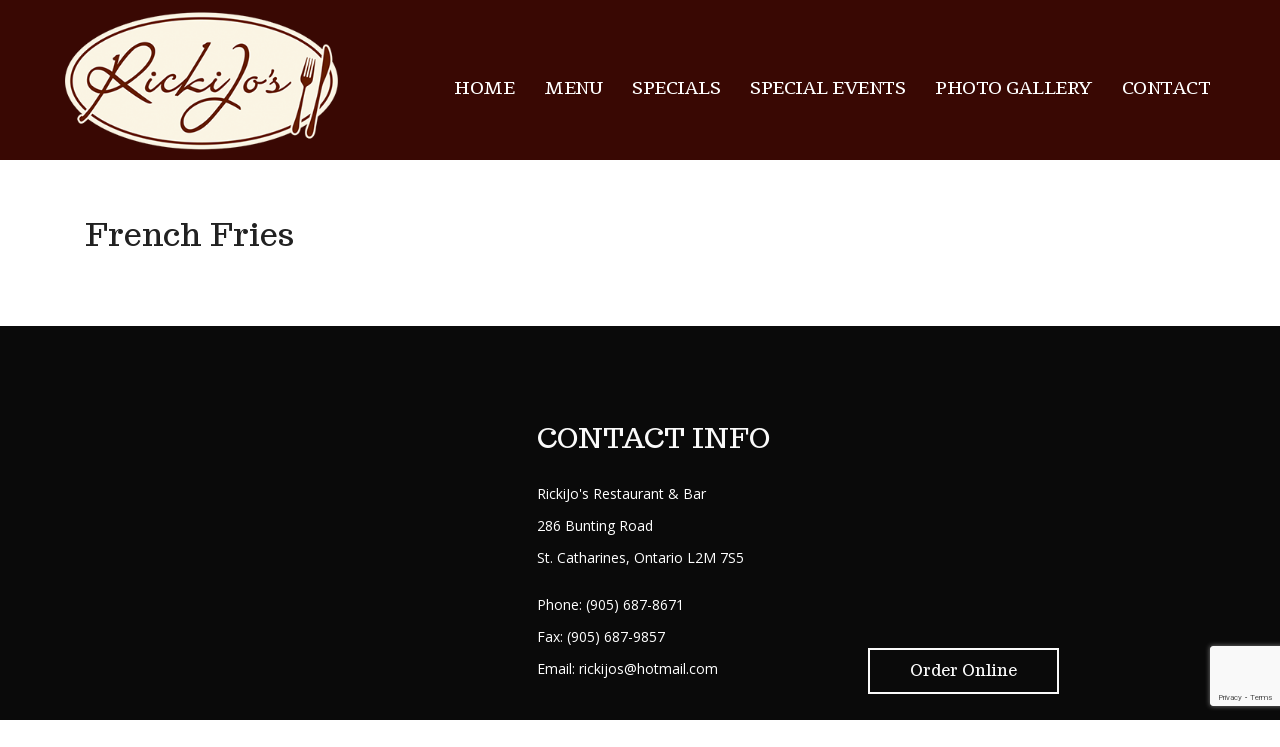

--- FILE ---
content_type: text/html; charset=UTF-8
request_url: https://rickijosrestaurant.ca/items/home-cut-french-fries/
body_size: 11579
content:
<!DOCTYPE html>
<html lang="en-US">
<head>
	<meta charset='UTF-8'>
	<meta name='viewport' content='width=device-width, initial-scale=1.0'>
	<title>French Fries - Ricki Jo&#039;s</title>
	<link rel='profile' href='http://gmpg.org/xfn/11'>
	<link rel='pingback' href='https://rickijosrestaurant.ca/xmlrpc.php'>
			<link rel='icon' href='https://rickijosrestaurant.ca/wp-content/uploads/2017/05/favicon.png' type='image/x-icon' />
	<meta name='robots' content='index, follow, max-image-preview:large, max-snippet:-1, max-video-preview:-1' />
	<style>img:is([sizes="auto" i], [sizes^="auto," i]) { contain-intrinsic-size: 3000px 1500px }</style>
	
	<!-- This site is optimized with the Yoast SEO plugin v20.4 - https://yoast.com/wordpress/plugins/seo/ -->
	<link rel="canonical" href="https://rickijosrestaurant.ca/items/home-cut-french-fries/" />
	<meta property="og:locale" content="en_US" />
	<meta property="og:type" content="article" />
	<meta property="og:title" content="French Fries - Ricki Jo&#039;s" />
	<meta property="og:url" content="https://rickijosrestaurant.ca/items/home-cut-french-fries/" />
	<meta property="og:site_name" content="Ricki Jo&#039;s" />
	<meta property="article:modified_time" content="2025-04-23T18:25:02+00:00" />
	<meta name="twitter:card" content="summary_large_image" />
	<script type="application/ld+json" class="yoast-schema-graph">{"@context":"https://schema.org","@graph":[{"@type":"WebPage","@id":"https://rickijosrestaurant.ca/items/home-cut-french-fries/","url":"https://rickijosrestaurant.ca/items/home-cut-french-fries/","name":"French Fries - Ricki Jo&#039;s","isPartOf":{"@id":"https://rickijosrestaurant.ca/#website"},"datePublished":"2017-05-11T18:37:19+00:00","dateModified":"2025-04-23T18:25:02+00:00","breadcrumb":{"@id":"https://rickijosrestaurant.ca/items/home-cut-french-fries/#breadcrumb"},"inLanguage":"en-US","potentialAction":[{"@type":"ReadAction","target":["https://rickijosrestaurant.ca/items/home-cut-french-fries/"]}]},{"@type":"BreadcrumbList","@id":"https://rickijosrestaurant.ca/items/home-cut-french-fries/#breadcrumb","itemListElement":[{"@type":"ListItem","position":1,"name":"Home","item":"https://rickijosrestaurant.ca/"},{"@type":"ListItem","position":2,"name":"French Fries"}]},{"@type":"WebSite","@id":"https://rickijosrestaurant.ca/#website","url":"https://rickijosrestaurant.ca/","name":"Ricki Jo&#039;s","description":"","potentialAction":[{"@type":"SearchAction","target":{"@type":"EntryPoint","urlTemplate":"https://rickijosrestaurant.ca/?s={search_term_string}"},"query-input":"required name=search_term_string"}],"inLanguage":"en-US"}]}</script>
	<!-- / Yoast SEO plugin. -->


<link rel='dns-prefetch' href='//fonts.googleapis.com' />
<link rel="alternate" type="application/rss+xml" title="Ricki Jo&#039;s &raquo; Feed" href="https://rickijosrestaurant.ca/feed/" />
<link rel="alternate" type="application/rss+xml" title="Ricki Jo&#039;s &raquo; Comments Feed" href="https://rickijosrestaurant.ca/comments/feed/" />
		<!-- This site uses the Google Analytics by MonsterInsights plugin v8.14.0 - Using Analytics tracking - https://www.monsterinsights.com/ -->
							<script src="//www.googletagmanager.com/gtag/js?id=UA-99907456-1"  data-cfasync="false" data-wpfc-render="false" type="text/javascript" async></script>
			<script data-cfasync="false" data-wpfc-render="false" type="text/javascript">
				var mi_version = '8.14.0';
				var mi_track_user = true;
				var mi_no_track_reason = '';
				
								var disableStrs = [
															'ga-disable-UA-99907456-1',
									];

				/* Function to detect opted out users */
				function __gtagTrackerIsOptedOut() {
					for (var index = 0; index < disableStrs.length; index++) {
						if (document.cookie.indexOf(disableStrs[index] + '=true') > -1) {
							return true;
						}
					}

					return false;
				}

				/* Disable tracking if the opt-out cookie exists. */
				if (__gtagTrackerIsOptedOut()) {
					for (var index = 0; index < disableStrs.length; index++) {
						window[disableStrs[index]] = true;
					}
				}

				/* Opt-out function */
				function __gtagTrackerOptout() {
					for (var index = 0; index < disableStrs.length; index++) {
						document.cookie = disableStrs[index] + '=true; expires=Thu, 31 Dec 2099 23:59:59 UTC; path=/';
						window[disableStrs[index]] = true;
					}
				}

				if ('undefined' === typeof gaOptout) {
					function gaOptout() {
						__gtagTrackerOptout();
					}
				}
								window.dataLayer = window.dataLayer || [];

				window.MonsterInsightsDualTracker = {
					helpers: {},
					trackers: {},
				};
				if (mi_track_user) {
					function __gtagDataLayer() {
						dataLayer.push(arguments);
					}

					function __gtagTracker(type, name, parameters) {
						if (!parameters) {
							parameters = {};
						}

						if (parameters.send_to) {
							__gtagDataLayer.apply(null, arguments);
							return;
						}

						if (type === 'event') {
							
														parameters.send_to = monsterinsights_frontend.ua;
							__gtagDataLayer(type, name, parameters);
													} else {
							__gtagDataLayer.apply(null, arguments);
						}
					}

					__gtagTracker('js', new Date());
					__gtagTracker('set', {
						'developer_id.dZGIzZG': true,
											});
															__gtagTracker('config', 'UA-99907456-1', {"forceSSL":"true"} );
										window.gtag = __gtagTracker;										(function () {
						/* https://developers.google.com/analytics/devguides/collection/analyticsjs/ */
						/* ga and __gaTracker compatibility shim. */
						var noopfn = function () {
							return null;
						};
						var newtracker = function () {
							return new Tracker();
						};
						var Tracker = function () {
							return null;
						};
						var p = Tracker.prototype;
						p.get = noopfn;
						p.set = noopfn;
						p.send = function () {
							var args = Array.prototype.slice.call(arguments);
							args.unshift('send');
							__gaTracker.apply(null, args);
						};
						var __gaTracker = function () {
							var len = arguments.length;
							if (len === 0) {
								return;
							}
							var f = arguments[len - 1];
							if (typeof f !== 'object' || f === null || typeof f.hitCallback !== 'function') {
								if ('send' === arguments[0]) {
									var hitConverted, hitObject = false, action;
									if ('event' === arguments[1]) {
										if ('undefined' !== typeof arguments[3]) {
											hitObject = {
												'eventAction': arguments[3],
												'eventCategory': arguments[2],
												'eventLabel': arguments[4],
												'value': arguments[5] ? arguments[5] : 1,
											}
										}
									}
									if ('pageview' === arguments[1]) {
										if ('undefined' !== typeof arguments[2]) {
											hitObject = {
												'eventAction': 'page_view',
												'page_path': arguments[2],
											}
										}
									}
									if (typeof arguments[2] === 'object') {
										hitObject = arguments[2];
									}
									if (typeof arguments[5] === 'object') {
										Object.assign(hitObject, arguments[5]);
									}
									if ('undefined' !== typeof arguments[1].hitType) {
										hitObject = arguments[1];
										if ('pageview' === hitObject.hitType) {
											hitObject.eventAction = 'page_view';
										}
									}
									if (hitObject) {
										action = 'timing' === arguments[1].hitType ? 'timing_complete' : hitObject.eventAction;
										hitConverted = mapArgs(hitObject);
										__gtagTracker('event', action, hitConverted);
									}
								}
								return;
							}

							function mapArgs(args) {
								var arg, hit = {};
								var gaMap = {
									'eventCategory': 'event_category',
									'eventAction': 'event_action',
									'eventLabel': 'event_label',
									'eventValue': 'event_value',
									'nonInteraction': 'non_interaction',
									'timingCategory': 'event_category',
									'timingVar': 'name',
									'timingValue': 'value',
									'timingLabel': 'event_label',
									'page': 'page_path',
									'location': 'page_location',
									'title': 'page_title',
								};
								for (arg in args) {
																		if (!(!args.hasOwnProperty(arg) || !gaMap.hasOwnProperty(arg))) {
										hit[gaMap[arg]] = args[arg];
									} else {
										hit[arg] = args[arg];
									}
								}
								return hit;
							}

							try {
								f.hitCallback();
							} catch (ex) {
							}
						};
						__gaTracker.create = newtracker;
						__gaTracker.getByName = newtracker;
						__gaTracker.getAll = function () {
							return [];
						};
						__gaTracker.remove = noopfn;
						__gaTracker.loaded = true;
						window['__gaTracker'] = __gaTracker;
					})();
									} else {
										console.log("");
					(function () {
						function __gtagTracker() {
							return null;
						}

						window['__gtagTracker'] = __gtagTracker;
						window['gtag'] = __gtagTracker;
					})();
									}
			</script>
				<!-- / Google Analytics by MonsterInsights -->
		<script type="text/javascript">
/* <![CDATA[ */
window._wpemojiSettings = {"baseUrl":"https:\/\/s.w.org\/images\/core\/emoji\/15.0.3\/72x72\/","ext":".png","svgUrl":"https:\/\/s.w.org\/images\/core\/emoji\/15.0.3\/svg\/","svgExt":".svg","source":{"concatemoji":"https:\/\/rickijosrestaurant.ca\/wp-includes\/js\/wp-emoji-release.min.js?ver=6.7.4"}};
/*! This file is auto-generated */
!function(i,n){var o,s,e;function c(e){try{var t={supportTests:e,timestamp:(new Date).valueOf()};sessionStorage.setItem(o,JSON.stringify(t))}catch(e){}}function p(e,t,n){e.clearRect(0,0,e.canvas.width,e.canvas.height),e.fillText(t,0,0);var t=new Uint32Array(e.getImageData(0,0,e.canvas.width,e.canvas.height).data),r=(e.clearRect(0,0,e.canvas.width,e.canvas.height),e.fillText(n,0,0),new Uint32Array(e.getImageData(0,0,e.canvas.width,e.canvas.height).data));return t.every(function(e,t){return e===r[t]})}function u(e,t,n){switch(t){case"flag":return n(e,"\ud83c\udff3\ufe0f\u200d\u26a7\ufe0f","\ud83c\udff3\ufe0f\u200b\u26a7\ufe0f")?!1:!n(e,"\ud83c\uddfa\ud83c\uddf3","\ud83c\uddfa\u200b\ud83c\uddf3")&&!n(e,"\ud83c\udff4\udb40\udc67\udb40\udc62\udb40\udc65\udb40\udc6e\udb40\udc67\udb40\udc7f","\ud83c\udff4\u200b\udb40\udc67\u200b\udb40\udc62\u200b\udb40\udc65\u200b\udb40\udc6e\u200b\udb40\udc67\u200b\udb40\udc7f");case"emoji":return!n(e,"\ud83d\udc26\u200d\u2b1b","\ud83d\udc26\u200b\u2b1b")}return!1}function f(e,t,n){var r="undefined"!=typeof WorkerGlobalScope&&self instanceof WorkerGlobalScope?new OffscreenCanvas(300,150):i.createElement("canvas"),a=r.getContext("2d",{willReadFrequently:!0}),o=(a.textBaseline="top",a.font="600 32px Arial",{});return e.forEach(function(e){o[e]=t(a,e,n)}),o}function t(e){var t=i.createElement("script");t.src=e,t.defer=!0,i.head.appendChild(t)}"undefined"!=typeof Promise&&(o="wpEmojiSettingsSupports",s=["flag","emoji"],n.supports={everything:!0,everythingExceptFlag:!0},e=new Promise(function(e){i.addEventListener("DOMContentLoaded",e,{once:!0})}),new Promise(function(t){var n=function(){try{var e=JSON.parse(sessionStorage.getItem(o));if("object"==typeof e&&"number"==typeof e.timestamp&&(new Date).valueOf()<e.timestamp+604800&&"object"==typeof e.supportTests)return e.supportTests}catch(e){}return null}();if(!n){if("undefined"!=typeof Worker&&"undefined"!=typeof OffscreenCanvas&&"undefined"!=typeof URL&&URL.createObjectURL&&"undefined"!=typeof Blob)try{var e="postMessage("+f.toString()+"("+[JSON.stringify(s),u.toString(),p.toString()].join(",")+"));",r=new Blob([e],{type:"text/javascript"}),a=new Worker(URL.createObjectURL(r),{name:"wpTestEmojiSupports"});return void(a.onmessage=function(e){c(n=e.data),a.terminate(),t(n)})}catch(e){}c(n=f(s,u,p))}t(n)}).then(function(e){for(var t in e)n.supports[t]=e[t],n.supports.everything=n.supports.everything&&n.supports[t],"flag"!==t&&(n.supports.everythingExceptFlag=n.supports.everythingExceptFlag&&n.supports[t]);n.supports.everythingExceptFlag=n.supports.everythingExceptFlag&&!n.supports.flag,n.DOMReady=!1,n.readyCallback=function(){n.DOMReady=!0}}).then(function(){return e}).then(function(){var e;n.supports.everything||(n.readyCallback(),(e=n.source||{}).concatemoji?t(e.concatemoji):e.wpemoji&&e.twemoji&&(t(e.twemoji),t(e.wpemoji)))}))}((window,document),window._wpemojiSettings);
/* ]]> */
</script>
<style id='wp-emoji-styles-inline-css' type='text/css'>

	img.wp-smiley, img.emoji {
		display: inline !important;
		border: none !important;
		box-shadow: none !important;
		height: 1em !important;
		width: 1em !important;
		margin: 0 0.07em !important;
		vertical-align: -0.1em !important;
		background: none !important;
		padding: 0 !important;
	}
</style>
<link rel='stylesheet' id='wp-block-library-css' href='https://rickijosrestaurant.ca/wp-includes/css/dist/block-library/style.min.css?ver=6.7.4' type='text/css' media='all' />
<style id='classic-theme-styles-inline-css' type='text/css'>
/*! This file is auto-generated */
.wp-block-button__link{color:#fff;background-color:#32373c;border-radius:9999px;box-shadow:none;text-decoration:none;padding:calc(.667em + 2px) calc(1.333em + 2px);font-size:1.125em}.wp-block-file__button{background:#32373c;color:#fff;text-decoration:none}
</style>
<style id='global-styles-inline-css' type='text/css'>
:root{--wp--preset--aspect-ratio--square: 1;--wp--preset--aspect-ratio--4-3: 4/3;--wp--preset--aspect-ratio--3-4: 3/4;--wp--preset--aspect-ratio--3-2: 3/2;--wp--preset--aspect-ratio--2-3: 2/3;--wp--preset--aspect-ratio--16-9: 16/9;--wp--preset--aspect-ratio--9-16: 9/16;--wp--preset--color--black: #000000;--wp--preset--color--cyan-bluish-gray: #abb8c3;--wp--preset--color--white: #ffffff;--wp--preset--color--pale-pink: #f78da7;--wp--preset--color--vivid-red: #cf2e2e;--wp--preset--color--luminous-vivid-orange: #ff6900;--wp--preset--color--luminous-vivid-amber: #fcb900;--wp--preset--color--light-green-cyan: #7bdcb5;--wp--preset--color--vivid-green-cyan: #00d084;--wp--preset--color--pale-cyan-blue: #8ed1fc;--wp--preset--color--vivid-cyan-blue: #0693e3;--wp--preset--color--vivid-purple: #9b51e0;--wp--preset--gradient--vivid-cyan-blue-to-vivid-purple: linear-gradient(135deg,rgba(6,147,227,1) 0%,rgb(155,81,224) 100%);--wp--preset--gradient--light-green-cyan-to-vivid-green-cyan: linear-gradient(135deg,rgb(122,220,180) 0%,rgb(0,208,130) 100%);--wp--preset--gradient--luminous-vivid-amber-to-luminous-vivid-orange: linear-gradient(135deg,rgba(252,185,0,1) 0%,rgba(255,105,0,1) 100%);--wp--preset--gradient--luminous-vivid-orange-to-vivid-red: linear-gradient(135deg,rgba(255,105,0,1) 0%,rgb(207,46,46) 100%);--wp--preset--gradient--very-light-gray-to-cyan-bluish-gray: linear-gradient(135deg,rgb(238,238,238) 0%,rgb(169,184,195) 100%);--wp--preset--gradient--cool-to-warm-spectrum: linear-gradient(135deg,rgb(74,234,220) 0%,rgb(151,120,209) 20%,rgb(207,42,186) 40%,rgb(238,44,130) 60%,rgb(251,105,98) 80%,rgb(254,248,76) 100%);--wp--preset--gradient--blush-light-purple: linear-gradient(135deg,rgb(255,206,236) 0%,rgb(152,150,240) 100%);--wp--preset--gradient--blush-bordeaux: linear-gradient(135deg,rgb(254,205,165) 0%,rgb(254,45,45) 50%,rgb(107,0,62) 100%);--wp--preset--gradient--luminous-dusk: linear-gradient(135deg,rgb(255,203,112) 0%,rgb(199,81,192) 50%,rgb(65,88,208) 100%);--wp--preset--gradient--pale-ocean: linear-gradient(135deg,rgb(255,245,203) 0%,rgb(182,227,212) 50%,rgb(51,167,181) 100%);--wp--preset--gradient--electric-grass: linear-gradient(135deg,rgb(202,248,128) 0%,rgb(113,206,126) 100%);--wp--preset--gradient--midnight: linear-gradient(135deg,rgb(2,3,129) 0%,rgb(40,116,252) 100%);--wp--preset--font-size--small: 13px;--wp--preset--font-size--medium: 20px;--wp--preset--font-size--large: 36px;--wp--preset--font-size--x-large: 42px;--wp--preset--spacing--20: 0.44rem;--wp--preset--spacing--30: 0.67rem;--wp--preset--spacing--40: 1rem;--wp--preset--spacing--50: 1.5rem;--wp--preset--spacing--60: 2.25rem;--wp--preset--spacing--70: 3.38rem;--wp--preset--spacing--80: 5.06rem;--wp--preset--shadow--natural: 6px 6px 9px rgba(0, 0, 0, 0.2);--wp--preset--shadow--deep: 12px 12px 50px rgba(0, 0, 0, 0.4);--wp--preset--shadow--sharp: 6px 6px 0px rgba(0, 0, 0, 0.2);--wp--preset--shadow--outlined: 6px 6px 0px -3px rgba(255, 255, 255, 1), 6px 6px rgba(0, 0, 0, 1);--wp--preset--shadow--crisp: 6px 6px 0px rgba(0, 0, 0, 1);}:where(.is-layout-flex){gap: 0.5em;}:where(.is-layout-grid){gap: 0.5em;}body .is-layout-flex{display: flex;}.is-layout-flex{flex-wrap: wrap;align-items: center;}.is-layout-flex > :is(*, div){margin: 0;}body .is-layout-grid{display: grid;}.is-layout-grid > :is(*, div){margin: 0;}:where(.wp-block-columns.is-layout-flex){gap: 2em;}:where(.wp-block-columns.is-layout-grid){gap: 2em;}:where(.wp-block-post-template.is-layout-flex){gap: 1.25em;}:where(.wp-block-post-template.is-layout-grid){gap: 1.25em;}.has-black-color{color: var(--wp--preset--color--black) !important;}.has-cyan-bluish-gray-color{color: var(--wp--preset--color--cyan-bluish-gray) !important;}.has-white-color{color: var(--wp--preset--color--white) !important;}.has-pale-pink-color{color: var(--wp--preset--color--pale-pink) !important;}.has-vivid-red-color{color: var(--wp--preset--color--vivid-red) !important;}.has-luminous-vivid-orange-color{color: var(--wp--preset--color--luminous-vivid-orange) !important;}.has-luminous-vivid-amber-color{color: var(--wp--preset--color--luminous-vivid-amber) !important;}.has-light-green-cyan-color{color: var(--wp--preset--color--light-green-cyan) !important;}.has-vivid-green-cyan-color{color: var(--wp--preset--color--vivid-green-cyan) !important;}.has-pale-cyan-blue-color{color: var(--wp--preset--color--pale-cyan-blue) !important;}.has-vivid-cyan-blue-color{color: var(--wp--preset--color--vivid-cyan-blue) !important;}.has-vivid-purple-color{color: var(--wp--preset--color--vivid-purple) !important;}.has-black-background-color{background-color: var(--wp--preset--color--black) !important;}.has-cyan-bluish-gray-background-color{background-color: var(--wp--preset--color--cyan-bluish-gray) !important;}.has-white-background-color{background-color: var(--wp--preset--color--white) !important;}.has-pale-pink-background-color{background-color: var(--wp--preset--color--pale-pink) !important;}.has-vivid-red-background-color{background-color: var(--wp--preset--color--vivid-red) !important;}.has-luminous-vivid-orange-background-color{background-color: var(--wp--preset--color--luminous-vivid-orange) !important;}.has-luminous-vivid-amber-background-color{background-color: var(--wp--preset--color--luminous-vivid-amber) !important;}.has-light-green-cyan-background-color{background-color: var(--wp--preset--color--light-green-cyan) !important;}.has-vivid-green-cyan-background-color{background-color: var(--wp--preset--color--vivid-green-cyan) !important;}.has-pale-cyan-blue-background-color{background-color: var(--wp--preset--color--pale-cyan-blue) !important;}.has-vivid-cyan-blue-background-color{background-color: var(--wp--preset--color--vivid-cyan-blue) !important;}.has-vivid-purple-background-color{background-color: var(--wp--preset--color--vivid-purple) !important;}.has-black-border-color{border-color: var(--wp--preset--color--black) !important;}.has-cyan-bluish-gray-border-color{border-color: var(--wp--preset--color--cyan-bluish-gray) !important;}.has-white-border-color{border-color: var(--wp--preset--color--white) !important;}.has-pale-pink-border-color{border-color: var(--wp--preset--color--pale-pink) !important;}.has-vivid-red-border-color{border-color: var(--wp--preset--color--vivid-red) !important;}.has-luminous-vivid-orange-border-color{border-color: var(--wp--preset--color--luminous-vivid-orange) !important;}.has-luminous-vivid-amber-border-color{border-color: var(--wp--preset--color--luminous-vivid-amber) !important;}.has-light-green-cyan-border-color{border-color: var(--wp--preset--color--light-green-cyan) !important;}.has-vivid-green-cyan-border-color{border-color: var(--wp--preset--color--vivid-green-cyan) !important;}.has-pale-cyan-blue-border-color{border-color: var(--wp--preset--color--pale-cyan-blue) !important;}.has-vivid-cyan-blue-border-color{border-color: var(--wp--preset--color--vivid-cyan-blue) !important;}.has-vivid-purple-border-color{border-color: var(--wp--preset--color--vivid-purple) !important;}.has-vivid-cyan-blue-to-vivid-purple-gradient-background{background: var(--wp--preset--gradient--vivid-cyan-blue-to-vivid-purple) !important;}.has-light-green-cyan-to-vivid-green-cyan-gradient-background{background: var(--wp--preset--gradient--light-green-cyan-to-vivid-green-cyan) !important;}.has-luminous-vivid-amber-to-luminous-vivid-orange-gradient-background{background: var(--wp--preset--gradient--luminous-vivid-amber-to-luminous-vivid-orange) !important;}.has-luminous-vivid-orange-to-vivid-red-gradient-background{background: var(--wp--preset--gradient--luminous-vivid-orange-to-vivid-red) !important;}.has-very-light-gray-to-cyan-bluish-gray-gradient-background{background: var(--wp--preset--gradient--very-light-gray-to-cyan-bluish-gray) !important;}.has-cool-to-warm-spectrum-gradient-background{background: var(--wp--preset--gradient--cool-to-warm-spectrum) !important;}.has-blush-light-purple-gradient-background{background: var(--wp--preset--gradient--blush-light-purple) !important;}.has-blush-bordeaux-gradient-background{background: var(--wp--preset--gradient--blush-bordeaux) !important;}.has-luminous-dusk-gradient-background{background: var(--wp--preset--gradient--luminous-dusk) !important;}.has-pale-ocean-gradient-background{background: var(--wp--preset--gradient--pale-ocean) !important;}.has-electric-grass-gradient-background{background: var(--wp--preset--gradient--electric-grass) !important;}.has-midnight-gradient-background{background: var(--wp--preset--gradient--midnight) !important;}.has-small-font-size{font-size: var(--wp--preset--font-size--small) !important;}.has-medium-font-size{font-size: var(--wp--preset--font-size--medium) !important;}.has-large-font-size{font-size: var(--wp--preset--font-size--large) !important;}.has-x-large-font-size{font-size: var(--wp--preset--font-size--x-large) !important;}
:where(.wp-block-post-template.is-layout-flex){gap: 1.25em;}:where(.wp-block-post-template.is-layout-grid){gap: 1.25em;}
:where(.wp-block-columns.is-layout-flex){gap: 2em;}:where(.wp-block-columns.is-layout-grid){gap: 2em;}
:root :where(.wp-block-pullquote){font-size: 1.5em;line-height: 1.6;}
</style>
<link rel='stylesheet' id='contact-form-7-css' href='https://rickijosrestaurant.ca/wp-content/plugins/contact-form-7/includes/css/styles.css?ver=5.9.8' type='text/css' media='all' />
<link rel='stylesheet' id='responsive-lightbox-swipebox-css' href='https://rickijosrestaurant.ca/wp-content/plugins/responsive-lightbox/assets/swipebox/swipebox.min.css?ver=2.4.4' type='text/css' media='all' />
<link rel='stylesheet' id='bootstrap-css' href='https://rickijosrestaurant.ca/wp-content/themes/laurel/inc/bootstrap/css/bootstrap.css?ver=6.7.4' type='text/css' media='all' />
<link rel='stylesheet' id='superfish-css' href='https://rickijosrestaurant.ca/wp-content/themes/laurel/inc/css/superfish.css?ver=6.7.4' type='text/css' media='all' />
<link rel='stylesheet' id='slider-css' href='https://rickijosrestaurant.ca/wp-content/themes/laurel/inc/css/nivo-slider.css?ver=6.7.4' type='text/css' media='all' />
<link rel='stylesheet' id='bxslider-css' href='https://rickijosrestaurant.ca/wp-content/themes/laurel/inc/css/jquery.bxslider.css?ver=6.7.4' type='text/css' media='all' />
<link rel='stylesheet' id='prettyphoto-css' href='https://rickijosrestaurant.ca/wp-content/themes/laurel/inc/css/prettyPhoto.css?ver=6.7.4' type='text/css' media='all' />
<link rel='stylesheet' id='font-awesome-css' href='https://rickijosrestaurant.ca/wp-content/themes/laurel/inc/css/font-awesome.min.css?ver=6.7.4' type='text/css' media='all' />
<link rel='stylesheet' id='animate-css-css' href='https://rickijosrestaurant.ca/wp-content/themes/laurel/inc/css/animate.css?ver=6.7.4' type='text/css' media='all' />
<link rel='stylesheet' id='laurel-style-css' href='https://rickijosrestaurant.ca/wp-content/themes/laurel-child/style.css?ver=6.7.4' type='text/css' media='all' />
<link rel='stylesheet' id='options_typography_Trocchi-css' href='https://fonts.googleapis.com/css?family=Trocchi:300,400,600,700,900' type='text/css' media='all' />
<link rel='stylesheet' id='options_typography_Open+Sans-css' href='https://fonts.googleapis.com/css?family=Open+Sans:300,400,600,700,900' type='text/css' media='all' />
<link rel='stylesheet' id='options_typography_Tienne-css' href='https://fonts.googleapis.com/css?family=Tienne:300,400,600,700,900' type='text/css' media='all' />
<link rel='stylesheet' id='options_typography_Abel-css' href='https://fonts.googleapis.com/css?family=Abel:300,400,600,700,900' type='text/css' media='all' />
<!--n2css--><script type="text/javascript" src="https://rickijosrestaurant.ca/wp-content/plugins/google-analytics-for-wordpress/assets/js/frontend-gtag.min.js?ver=8.14.0" id="monsterinsights-frontend-script-js"></script>
<script data-cfasync="false" data-wpfc-render="false" type="text/javascript" id='monsterinsights-frontend-script-js-extra'>/* <![CDATA[ */
var monsterinsights_frontend = {"js_events_tracking":"true","download_extensions":"doc,pdf,ppt,zip,xls,docx,pptx,xlsx","inbound_paths":"[]","home_url":"https:\/\/rickijosrestaurant.ca","hash_tracking":"false","ua":"UA-99907456-1","v4_id":""};/* ]]> */
</script>
<script type="text/javascript" src="https://rickijosrestaurant.ca/wp-includes/js/jquery/jquery.min.js?ver=3.7.1" id="jquery-core-js"></script>
<script type="text/javascript" src="https://rickijosrestaurant.ca/wp-includes/js/jquery/jquery-migrate.min.js?ver=3.4.1" id="jquery-migrate-js"></script>
<script type="text/javascript" src="https://rickijosrestaurant.ca/wp-content/plugins/responsive-lightbox/assets/swipebox/jquery.swipebox.min.js?ver=2.4.4" id="responsive-lightbox-swipebox-js"></script>
<script type="text/javascript" src="https://rickijosrestaurant.ca/wp-includes/js/underscore.min.js?ver=1.13.7" id="underscore-js"></script>
<script type="text/javascript" src="https://rickijosrestaurant.ca/wp-content/plugins/responsive-lightbox/assets/infinitescroll/infinite-scroll.pkgd.min.js?ver=6.7.4" id="responsive-lightbox-infinite-scroll-js"></script>
<script type="text/javascript" id="responsive-lightbox-js-extra">
/* <![CDATA[ */
var rlArgs = {"script":"swipebox","selector":"lightbox","customEvents":"","activeGalleries":"1","animation":"1","hideCloseButtonOnMobile":"0","removeBarsOnMobile":"0","hideBars":"1","hideBarsDelay":"5000","videoMaxWidth":"1080","useSVG":"1","loopAtEnd":"0","woocommerce_gallery":"0","ajaxurl":"https:\/\/rickijosrestaurant.ca\/wp-admin\/admin-ajax.php","nonce":"567234ba8a","preview":"false","postId":"142","scriptExtension":""};
/* ]]> */
</script>
<script type="text/javascript" src="https://rickijosrestaurant.ca/wp-content/plugins/responsive-lightbox/js/front.js?ver=2.4.4" id="responsive-lightbox-js"></script>
<script type="text/javascript" src="https://rickijosrestaurant.ca/wp-content/themes/laurel/inc/js/wow.js?ver=6.7.4" id="wow-js"></script>
<link rel="https://api.w.org/" href="https://rickijosrestaurant.ca/wp-json/" /><link rel="EditURI" type="application/rsd+xml" title="RSD" href="https://rickijosrestaurant.ca/xmlrpc.php?rsd" />
<link rel='shortlink' href='https://rickijosrestaurant.ca/?p=142' />
<link rel="alternate" title="oEmbed (JSON)" type="application/json+oembed" href="https://rickijosrestaurant.ca/wp-json/oembed/1.0/embed?url=https%3A%2F%2Frickijosrestaurant.ca%2Fitems%2Fhome-cut-french-fries%2F" />
<link rel="alternate" title="oEmbed (XML)" type="text/xml+oembed" href="https://rickijosrestaurant.ca/wp-json/oembed/1.0/embed?url=https%3A%2F%2Frickijosrestaurant.ca%2Fitems%2Fhome-cut-french-fries%2F&#038;format=xml" />
<!-- start Simple Custom CSS and JS -->
<style type="text/css">
.menu-specials-wrapper{
 	position:fixed;
	left:20%;
 	z-index:999;
}
@media screen and (max-width: 1720px) {
.menu-specials-wrapper{ left:16%; }
}
@media screen and (max-width: 1640px) {
.menu-specials-wrapper{ left:10%; }
}
@media screen and (max-width: 1366px) {
.menu-specials-wrapper{ left:6%; }
}
@media screen and (max-width: 990px) {
.menu-specials-wrapper{ left:0%; }
}
@media screen and (max-width: 800px) {
.menu-specials-wrapper{ display:none; }
}
div.menu div.entry-content{
  width:70%;
  float:right;
}
</style>
<!-- end Simple Custom CSS and JS -->

<style type='text/css'>
body { background-color:#ffffff; }
.boxed .content-holder { background-color:#ffffff; }
body:not(.home):not(.boxed) #content > .container { background-color:#ffffff; }@media ( min-width: 1200px ) { .container {	width: 1170px; } .boxed .site-footer, .boxed .content-holder { width: 1200px; }  }@media ( max-width: 1200px ) and ( min-width:981px ) { .boxed .site-footer, .boxed .content-holder { width: 960px; } .container {	width: 930px; } }@media ( max-width: 980px ) and ( min-width:768px ) { .boxed .site-footer, .boxed .content-holder { width: 750px; } }@media ( max-width: 767px ) and ( min-width:481px ) { .boxed .site-footer, .boxed .content-holder {	width: 470px;	} }@media ( max-width: 480px ) { .boxed .site-footer, .boxed .content-holder {	width: 100%; } }
.home-widget-area  { background-color:#ffffff; }
#scrolltotop i { color: #000000; }
.nivo-caption { background: none; text-shadow: 1px 2px 1px #212121; opacity: 1 }
header.site-header { background-color:#390803; }
ul.sf-menu { float:right; }
.site-topbar { background-color:#ffffff; }
nav.main-navigation ul.sf-menu li.current-menu-item > a, nav.main-navigation ul.sf-menu li:hover > a { color: ; }
.main-navigation ul ul.sub-menu li:hover > a { color:#3387ff; }
.main-navigation ul.sub-menu li:hover { background-color:#3387ff; }
a, #faqs .panel-title a  { color:#560803; }
.laurelpagination li { border-color:#560803; }
a:hover, a:active, a:focus, #faqs .panel-title a:hover { color:#390803; }
.laurelpagination li:hover, .laurelpagination li.active { border-color:#390803; }
.woocommerce ul.products li.product, .woocommerce-page ul.products li.product { width: 30.8% }
.woocommerce ul.products li.product a.add_to_cart_button { background-color: #e8e8e8 }
.woocommerce ul.products li.product a.add_to_cart_button:hover { background-color: #b0b0b0 }
.woocommerce ul.products li.product a.add_to_cart_button { color: #212121 }
.woocommerce ul.products li.product a.add_to_cart_button:hover { color: #212121 }
.footer-widgets { background-color:#0a0a0a; }
.footer-section { background-color:#ffffff; }
</style>
<style>
h1 { color:#212121; font-family:Trocchi, serif; font-size:32px; font-weight:normal; }
h2 { color:#212121; font-family:Trocchi, serif; font-size:28px; font-weight:normal; }
h3 { color:#212121; font-family:Trocchi, serif; font-size:24px; font-weight:normal; }
h4 { color:#212121; font-family:Trocchi, serif; font-size:20px; font-weight:normal; }
h5 { color:#212121; font-family:Trocchi, serif; font-size:18px; font-weight:normal; }
h6 { color:#212121; font-family:Trocchi, serif; font-size:14px; font-weight:normal; }
body, label { color:#212121; font-family:Open Sans, sans-serif; font-size:16px; font-weight:normal; }
.main-navigation ul.sf-menu li a { color:#ffffff; font-family:Tienne, serif; font-size:18px; font-weight:normal; }
.mobile-menu i, .search-toggle .fa { color: #ffffff; }.search-toggle { font-size: 18px; }ul.footermenu li a { color:#e8e8e8; font-family:Abel, sans-serif; font-size:14px; font-weight:normal; }
ul.footermenu li a { border-left: 1px solid #e8e8e8; }ul.topmenu li a { color:#212121; font-family:Abel, sans-serif; font-size:17px; font-weight:normal; }
header .mobilemenu a { color:#ffffff; font-family:Tienne, serif; font-size:18px; font-weight:normal; }
footer .footer-widgets { color:#ffffff; font-family:Open Sans, sans-serif; font-size:14px; font-weight:normal; }
.footer-text { color:#f5f5f5; font-family:Open Sans, sans-serif; font-size:14px; font-weight:normal; }

</style>
	<script>
    new WOW().init();
  </script>
</head>
<body class="food-template-default single single-food postid-142 light group-blog full">
<div id='page' class='hfeed site'>
	<div class='content-holder'>
	<a class='skip-link screen-reader-text' href='#content'>Skip to content</a>
	<header id='masthead' class='site-header header3' role='banner'>
	<div class='container'>
		<div class='row'>
			<div class='site-branding col-sm-3 header3'>
				<a href='https://rickijosrestaurant.ca/'><img class='logo' src='https://rickijosrestaurant.ca/wp-content/uploads/2017/05/rickijos-logo.png' alt='Ricki Jo&#039;s Logo' /></a>
			</div>
				<div class='mobile-menu'>
					<i class='fa fa-bars'></i>
					<div style='clear:both'></div>
					<div class="menu-primary-menu-container"><ul id="menu-primary-menu" class="mobilemenu"><li id="menu-item-35" class="menu-item menu-item-type-post_type menu-item-object-page menu-item-home menu-item-35"><a href="https://rickijosrestaurant.ca/">Home</a></li>
<li id="menu-item-34" class="menu-item menu-item-type-post_type menu-item-object-page menu-item-34"><a href="https://rickijosrestaurant.ca/menu/">Menu</a></li>
<li id="menu-item-33" class="menu-item menu-item-type-post_type menu-item-object-page menu-item-33"><a href="https://rickijosrestaurant.ca/specials/">Specials</a></li>
<li id="menu-item-32" class="menu-item menu-item-type-post_type menu-item-object-page current_page_parent menu-item-32"><a href="https://rickijosrestaurant.ca/special-events/">Special Events</a></li>
<li id="menu-item-31" class="menu-item menu-item-type-post_type menu-item-object-page menu-item-31"><a href="https://rickijosrestaurant.ca/photo-gallery/">Photo Gallery</a></li>
<li id="menu-item-30" class="menu-item menu-item-type-post_type menu-item-object-page menu-item-30"><a href="https://rickijosrestaurant.ca/contact/">Contact</a></li>
</ul></div>
				</div>
				<div class='header-right col-sm-9 col-xs-12'>
					<div class='widget-area'>
						
					</div>
					<nav id='site-navigation' class='main-navigation header3' role='navigation'>
					
					<div class="menu-primary-menu-container"><ul id="menu-primary-menu-1" class="sf-menu"><li class="menu-item menu-item-type-post_type menu-item-object-page menu-item-home menu-item-35"><a href="https://rickijosrestaurant.ca/">Home</a></li>
<li class="menu-item menu-item-type-post_type menu-item-object-page menu-item-34"><a href="https://rickijosrestaurant.ca/menu/">Menu</a></li>
<li class="menu-item menu-item-type-post_type menu-item-object-page menu-item-33"><a href="https://rickijosrestaurant.ca/specials/">Specials</a></li>
<li class="menu-item menu-item-type-post_type menu-item-object-page current_page_parent menu-item-32"><a href="https://rickijosrestaurant.ca/special-events/">Special Events</a></li>
<li class="menu-item menu-item-type-post_type menu-item-object-page menu-item-31"><a href="https://rickijosrestaurant.ca/photo-gallery/">Photo Gallery</a></li>
<li class="menu-item menu-item-type-post_type menu-item-object-page menu-item-30"><a href="https://rickijosrestaurant.ca/contact/">Contact</a></li>
</ul></div>
				</nav><!-- #site-navigation -->	
			</div>	
		</div>
	</div>
</header><!-- #masthead -->
	<div id="content" class="site-content">
				
	<div class='container'>
		<div class='row'>
		
			<section id='primary' class='content-area col-xs-12'>
			

				
				

					<article id='post-142' class="post-142 food type-food status-publish hentry category-sides">

						<div class='entry-content'>
							<figure class='blog-image'>
								
							</figure>

							<header class='entry-header'>
								<h1 class="entry-title">French Fries</h1>
							</header><!-- .entry-header -->
							
							
						</div><!-- .entry-content -->
						<footer class='entry-footer'>
							
						</footer><!-- .entry-footer -->
					</article><!-- #post-## -->


				

			

			</section>
			
		</div>
	</div>
</div>
			<div id='scrolltotop'><i class='fa fa-arrow-circle-up'></i></div>
		</div><!-- #content -->
	</div><!-- #page -->
</div>
<footer id='colophon' class='site-footer' role='contentinfo'>
	<div class='footer-widgets'>
		<div class='container'>
			<div class='row'>
				<div class='widget1 col-sm-4'><div id="black-studio-tinymce-3" class="widget widget_black_studio_tinymce"><div class="textwidget"><p><iframe src="https://www.google.com/maps/embed?pb=!1m18!1m12!1m3!1d2909.5168891946305!2d-79.21025168414627!3d43.177664079140506!2m3!1f0!2f0!3f0!3m2!1i1024!2i768!4f13.1!3m3!1m2!1s0x89d3509a92b597b9%3A0xcac1724b1e76d2e7!2sRickijo&#39;s!5e0!3m2!1sen!2sca!4v1540995005032" width="600" height="450" style="width:100%;" frameborder="0" style="border:0" allowfullscreen></iframe></p>
</div></div></div><div class='widget2 col-sm-4'><div id="black-studio-tinymce-5" class="widget widget_black_studio_tinymce"><div class="textwidget"><h2>CONTACT INFO</h2>
<ul>
<li>RickiJo's Restaurant &amp; Bar</li>
<li>286 Bunting Road</li>
<li>St. Catharines, Ontario L2M 7S5</li>
</ul>
<ul>
<li>Phone: <a href="tel:9056878671" style="color:#fff">(905) 687-8671</a></li>
<li>Fax: (905) 687-9857</li>
<li>Email: <a href="mailto:rickijos@hotmail.com" target="_blank" rel="noopener" style="color:#fff">rickijos@hotmail.com</a></li>
</ul>
</div></div></div><div class='widget4 col-sm-4'><div id="black-studio-tinymce-6" class="widget widget_black_studio_tinymce"><div class="textwidget"><div id="" class=" special-button-white ">
<p><a href="https://na01.safelinks.protection.outlook.com/?url=https%3A%2F%2Frickijos.gpr.globalpaymentsinc.ca%2Fmenu&data=05%7C02%7C%7C9c09bc6663564ece6d0508dd08be1de5%7C84df9e7fe9f640afb435aaaaaaaaaaaa%7C1%7C0%7C638676334820894091%7CUnknown%7CTWFpbGZsb3d8eyJFbXB0eU1hcGkiOnRydWUsIlYiOiIwLjAuMDAwMCIsIlAiOiJXaW4zMiIsIkFOIjoiTWFpbCIsIldUIjoyfQ%3D%3D%7C0%7C%7C%7C&sdata=FnZXjYKpe%2BGPM2Di40NisGPDVrPCrWvmwSKmemqLWtU%3D&reserved=0" target="_blank" rel="noopener">Order Online</a></p>
</div>
</div></div></div>			</div>
		</div>
	</div>
	</footer><!-- #colophon -->

<script type="text/javascript" src="https://rickijosrestaurant.ca/wp-includes/js/dist/hooks.min.js?ver=4d63a3d491d11ffd8ac6" id="wp-hooks-js"></script>
<script type="text/javascript" src="https://rickijosrestaurant.ca/wp-includes/js/dist/i18n.min.js?ver=5e580eb46a90c2b997e6" id="wp-i18n-js"></script>
<script type="text/javascript" id="wp-i18n-js-after">
/* <![CDATA[ */
wp.i18n.setLocaleData( { 'text direction\u0004ltr': [ 'ltr' ] } );
/* ]]> */
</script>
<script type="text/javascript" src="https://rickijosrestaurant.ca/wp-content/plugins/contact-form-7/includes/swv/js/index.js?ver=5.9.8" id="swv-js"></script>
<script type="text/javascript" id="contact-form-7-js-extra">
/* <![CDATA[ */
var wpcf7 = {"api":{"root":"https:\/\/rickijosrestaurant.ca\/wp-json\/","namespace":"contact-form-7\/v1"}};
/* ]]> */
</script>
<script type="text/javascript" src="https://rickijosrestaurant.ca/wp-content/plugins/contact-form-7/includes/js/index.js?ver=5.9.8" id="contact-form-7-js"></script>
<script type="text/javascript" src="https://rickijosrestaurant.ca/wp-content/themes/laurel/inc/js/jquery.nivo.slider.pack.js?ver=6.7.4" id="jquery-slider-js"></script>
<script type="text/javascript" src="https://rickijosrestaurant.ca/wp-content/themes/laurel/inc/js/jquery.easing.1.3.js?ver=6.7.4" id="jquery-easing-js"></script>
<script type="text/javascript" src="https://rickijosrestaurant.ca/wp-content/themes/laurel/inc/js/jquery.prettyPhoto.js?ver=6.7.4" id="jspretty-photo-js"></script>
<script type="text/javascript" src="https://rickijosrestaurant.ca/wp-content/themes/laurel/inc/js/superfish.js?ver=6.7.4" id="superfish-js"></script>
<script type="text/javascript" src="https://rickijosrestaurant.ca/wp-content/themes/laurel/inc/js/jquery.bxslider.min.js?ver=6.7.4" id="jquery-bxslider-js"></script>
<script type="text/javascript" src="https://rickijosrestaurant.ca/wp-includes/js/imagesloaded.min.js?ver=5.0.0" id="imagesloaded-js"></script>
<script type="text/javascript" src="https://rickijosrestaurant.ca/wp-includes/js/masonry.min.js?ver=4.2.2" id="masonry-js"></script>
<script type="text/javascript" src="https://rickijosrestaurant.ca/wp-includes/js/jquery/jquery.masonry.min.js?ver=3.1.2b" id="jquery-masonry-js"></script>
<script type="text/javascript" src="https://rickijosrestaurant.ca/wp-content/themes/laurel/inc/bootstrap/js/bootstrap.js?ver=6.7.4" id="bootstrap-js"></script>
<script type="text/javascript" src="https://rickijosrestaurant.ca/wp-content/themes/laurel-child/inc/js/custom.js?ver=6.7.4" id="custom-js"></script>
<script type="text/javascript" src="https://www.google.com/recaptcha/api.js?render=6LflgmceAAAAACBFYYo8yiu74jljr8writm8HOWA&amp;ver=3.0" id="google-recaptcha-js"></script>
<script type="text/javascript" src="https://rickijosrestaurant.ca/wp-includes/js/dist/vendor/wp-polyfill.min.js?ver=3.15.0" id="wp-polyfill-js"></script>
<script type="text/javascript" id="wpcf7-recaptcha-js-extra">
/* <![CDATA[ */
var wpcf7_recaptcha = {"sitekey":"6LflgmceAAAAACBFYYo8yiu74jljr8writm8HOWA","actions":{"homepage":"homepage","contactform":"contactform"}};
/* ]]> */
</script>
<script type="text/javascript" src="https://rickijosrestaurant.ca/wp-content/plugins/contact-form-7/modules/recaptcha/index.js?ver=5.9.8" id="wpcf7-recaptcha-js"></script>

</body>
</html>


--- FILE ---
content_type: text/html; charset=utf-8
request_url: https://www.google.com/recaptcha/api2/anchor?ar=1&k=6LflgmceAAAAACBFYYo8yiu74jljr8writm8HOWA&co=aHR0cHM6Ly9yaWNraWpvc3Jlc3RhdXJhbnQuY2E6NDQz&hl=en&v=N67nZn4AqZkNcbeMu4prBgzg&size=invisible&anchor-ms=20000&execute-ms=30000&cb=166z03ac64po
body_size: 48889
content:
<!DOCTYPE HTML><html dir="ltr" lang="en"><head><meta http-equiv="Content-Type" content="text/html; charset=UTF-8">
<meta http-equiv="X-UA-Compatible" content="IE=edge">
<title>reCAPTCHA</title>
<style type="text/css">
/* cyrillic-ext */
@font-face {
  font-family: 'Roboto';
  font-style: normal;
  font-weight: 400;
  font-stretch: 100%;
  src: url(//fonts.gstatic.com/s/roboto/v48/KFO7CnqEu92Fr1ME7kSn66aGLdTylUAMa3GUBHMdazTgWw.woff2) format('woff2');
  unicode-range: U+0460-052F, U+1C80-1C8A, U+20B4, U+2DE0-2DFF, U+A640-A69F, U+FE2E-FE2F;
}
/* cyrillic */
@font-face {
  font-family: 'Roboto';
  font-style: normal;
  font-weight: 400;
  font-stretch: 100%;
  src: url(//fonts.gstatic.com/s/roboto/v48/KFO7CnqEu92Fr1ME7kSn66aGLdTylUAMa3iUBHMdazTgWw.woff2) format('woff2');
  unicode-range: U+0301, U+0400-045F, U+0490-0491, U+04B0-04B1, U+2116;
}
/* greek-ext */
@font-face {
  font-family: 'Roboto';
  font-style: normal;
  font-weight: 400;
  font-stretch: 100%;
  src: url(//fonts.gstatic.com/s/roboto/v48/KFO7CnqEu92Fr1ME7kSn66aGLdTylUAMa3CUBHMdazTgWw.woff2) format('woff2');
  unicode-range: U+1F00-1FFF;
}
/* greek */
@font-face {
  font-family: 'Roboto';
  font-style: normal;
  font-weight: 400;
  font-stretch: 100%;
  src: url(//fonts.gstatic.com/s/roboto/v48/KFO7CnqEu92Fr1ME7kSn66aGLdTylUAMa3-UBHMdazTgWw.woff2) format('woff2');
  unicode-range: U+0370-0377, U+037A-037F, U+0384-038A, U+038C, U+038E-03A1, U+03A3-03FF;
}
/* math */
@font-face {
  font-family: 'Roboto';
  font-style: normal;
  font-weight: 400;
  font-stretch: 100%;
  src: url(//fonts.gstatic.com/s/roboto/v48/KFO7CnqEu92Fr1ME7kSn66aGLdTylUAMawCUBHMdazTgWw.woff2) format('woff2');
  unicode-range: U+0302-0303, U+0305, U+0307-0308, U+0310, U+0312, U+0315, U+031A, U+0326-0327, U+032C, U+032F-0330, U+0332-0333, U+0338, U+033A, U+0346, U+034D, U+0391-03A1, U+03A3-03A9, U+03B1-03C9, U+03D1, U+03D5-03D6, U+03F0-03F1, U+03F4-03F5, U+2016-2017, U+2034-2038, U+203C, U+2040, U+2043, U+2047, U+2050, U+2057, U+205F, U+2070-2071, U+2074-208E, U+2090-209C, U+20D0-20DC, U+20E1, U+20E5-20EF, U+2100-2112, U+2114-2115, U+2117-2121, U+2123-214F, U+2190, U+2192, U+2194-21AE, U+21B0-21E5, U+21F1-21F2, U+21F4-2211, U+2213-2214, U+2216-22FF, U+2308-230B, U+2310, U+2319, U+231C-2321, U+2336-237A, U+237C, U+2395, U+239B-23B7, U+23D0, U+23DC-23E1, U+2474-2475, U+25AF, U+25B3, U+25B7, U+25BD, U+25C1, U+25CA, U+25CC, U+25FB, U+266D-266F, U+27C0-27FF, U+2900-2AFF, U+2B0E-2B11, U+2B30-2B4C, U+2BFE, U+3030, U+FF5B, U+FF5D, U+1D400-1D7FF, U+1EE00-1EEFF;
}
/* symbols */
@font-face {
  font-family: 'Roboto';
  font-style: normal;
  font-weight: 400;
  font-stretch: 100%;
  src: url(//fonts.gstatic.com/s/roboto/v48/KFO7CnqEu92Fr1ME7kSn66aGLdTylUAMaxKUBHMdazTgWw.woff2) format('woff2');
  unicode-range: U+0001-000C, U+000E-001F, U+007F-009F, U+20DD-20E0, U+20E2-20E4, U+2150-218F, U+2190, U+2192, U+2194-2199, U+21AF, U+21E6-21F0, U+21F3, U+2218-2219, U+2299, U+22C4-22C6, U+2300-243F, U+2440-244A, U+2460-24FF, U+25A0-27BF, U+2800-28FF, U+2921-2922, U+2981, U+29BF, U+29EB, U+2B00-2BFF, U+4DC0-4DFF, U+FFF9-FFFB, U+10140-1018E, U+10190-1019C, U+101A0, U+101D0-101FD, U+102E0-102FB, U+10E60-10E7E, U+1D2C0-1D2D3, U+1D2E0-1D37F, U+1F000-1F0FF, U+1F100-1F1AD, U+1F1E6-1F1FF, U+1F30D-1F30F, U+1F315, U+1F31C, U+1F31E, U+1F320-1F32C, U+1F336, U+1F378, U+1F37D, U+1F382, U+1F393-1F39F, U+1F3A7-1F3A8, U+1F3AC-1F3AF, U+1F3C2, U+1F3C4-1F3C6, U+1F3CA-1F3CE, U+1F3D4-1F3E0, U+1F3ED, U+1F3F1-1F3F3, U+1F3F5-1F3F7, U+1F408, U+1F415, U+1F41F, U+1F426, U+1F43F, U+1F441-1F442, U+1F444, U+1F446-1F449, U+1F44C-1F44E, U+1F453, U+1F46A, U+1F47D, U+1F4A3, U+1F4B0, U+1F4B3, U+1F4B9, U+1F4BB, U+1F4BF, U+1F4C8-1F4CB, U+1F4D6, U+1F4DA, U+1F4DF, U+1F4E3-1F4E6, U+1F4EA-1F4ED, U+1F4F7, U+1F4F9-1F4FB, U+1F4FD-1F4FE, U+1F503, U+1F507-1F50B, U+1F50D, U+1F512-1F513, U+1F53E-1F54A, U+1F54F-1F5FA, U+1F610, U+1F650-1F67F, U+1F687, U+1F68D, U+1F691, U+1F694, U+1F698, U+1F6AD, U+1F6B2, U+1F6B9-1F6BA, U+1F6BC, U+1F6C6-1F6CF, U+1F6D3-1F6D7, U+1F6E0-1F6EA, U+1F6F0-1F6F3, U+1F6F7-1F6FC, U+1F700-1F7FF, U+1F800-1F80B, U+1F810-1F847, U+1F850-1F859, U+1F860-1F887, U+1F890-1F8AD, U+1F8B0-1F8BB, U+1F8C0-1F8C1, U+1F900-1F90B, U+1F93B, U+1F946, U+1F984, U+1F996, U+1F9E9, U+1FA00-1FA6F, U+1FA70-1FA7C, U+1FA80-1FA89, U+1FA8F-1FAC6, U+1FACE-1FADC, U+1FADF-1FAE9, U+1FAF0-1FAF8, U+1FB00-1FBFF;
}
/* vietnamese */
@font-face {
  font-family: 'Roboto';
  font-style: normal;
  font-weight: 400;
  font-stretch: 100%;
  src: url(//fonts.gstatic.com/s/roboto/v48/KFO7CnqEu92Fr1ME7kSn66aGLdTylUAMa3OUBHMdazTgWw.woff2) format('woff2');
  unicode-range: U+0102-0103, U+0110-0111, U+0128-0129, U+0168-0169, U+01A0-01A1, U+01AF-01B0, U+0300-0301, U+0303-0304, U+0308-0309, U+0323, U+0329, U+1EA0-1EF9, U+20AB;
}
/* latin-ext */
@font-face {
  font-family: 'Roboto';
  font-style: normal;
  font-weight: 400;
  font-stretch: 100%;
  src: url(//fonts.gstatic.com/s/roboto/v48/KFO7CnqEu92Fr1ME7kSn66aGLdTylUAMa3KUBHMdazTgWw.woff2) format('woff2');
  unicode-range: U+0100-02BA, U+02BD-02C5, U+02C7-02CC, U+02CE-02D7, U+02DD-02FF, U+0304, U+0308, U+0329, U+1D00-1DBF, U+1E00-1E9F, U+1EF2-1EFF, U+2020, U+20A0-20AB, U+20AD-20C0, U+2113, U+2C60-2C7F, U+A720-A7FF;
}
/* latin */
@font-face {
  font-family: 'Roboto';
  font-style: normal;
  font-weight: 400;
  font-stretch: 100%;
  src: url(//fonts.gstatic.com/s/roboto/v48/KFO7CnqEu92Fr1ME7kSn66aGLdTylUAMa3yUBHMdazQ.woff2) format('woff2');
  unicode-range: U+0000-00FF, U+0131, U+0152-0153, U+02BB-02BC, U+02C6, U+02DA, U+02DC, U+0304, U+0308, U+0329, U+2000-206F, U+20AC, U+2122, U+2191, U+2193, U+2212, U+2215, U+FEFF, U+FFFD;
}
/* cyrillic-ext */
@font-face {
  font-family: 'Roboto';
  font-style: normal;
  font-weight: 500;
  font-stretch: 100%;
  src: url(//fonts.gstatic.com/s/roboto/v48/KFO7CnqEu92Fr1ME7kSn66aGLdTylUAMa3GUBHMdazTgWw.woff2) format('woff2');
  unicode-range: U+0460-052F, U+1C80-1C8A, U+20B4, U+2DE0-2DFF, U+A640-A69F, U+FE2E-FE2F;
}
/* cyrillic */
@font-face {
  font-family: 'Roboto';
  font-style: normal;
  font-weight: 500;
  font-stretch: 100%;
  src: url(//fonts.gstatic.com/s/roboto/v48/KFO7CnqEu92Fr1ME7kSn66aGLdTylUAMa3iUBHMdazTgWw.woff2) format('woff2');
  unicode-range: U+0301, U+0400-045F, U+0490-0491, U+04B0-04B1, U+2116;
}
/* greek-ext */
@font-face {
  font-family: 'Roboto';
  font-style: normal;
  font-weight: 500;
  font-stretch: 100%;
  src: url(//fonts.gstatic.com/s/roboto/v48/KFO7CnqEu92Fr1ME7kSn66aGLdTylUAMa3CUBHMdazTgWw.woff2) format('woff2');
  unicode-range: U+1F00-1FFF;
}
/* greek */
@font-face {
  font-family: 'Roboto';
  font-style: normal;
  font-weight: 500;
  font-stretch: 100%;
  src: url(//fonts.gstatic.com/s/roboto/v48/KFO7CnqEu92Fr1ME7kSn66aGLdTylUAMa3-UBHMdazTgWw.woff2) format('woff2');
  unicode-range: U+0370-0377, U+037A-037F, U+0384-038A, U+038C, U+038E-03A1, U+03A3-03FF;
}
/* math */
@font-face {
  font-family: 'Roboto';
  font-style: normal;
  font-weight: 500;
  font-stretch: 100%;
  src: url(//fonts.gstatic.com/s/roboto/v48/KFO7CnqEu92Fr1ME7kSn66aGLdTylUAMawCUBHMdazTgWw.woff2) format('woff2');
  unicode-range: U+0302-0303, U+0305, U+0307-0308, U+0310, U+0312, U+0315, U+031A, U+0326-0327, U+032C, U+032F-0330, U+0332-0333, U+0338, U+033A, U+0346, U+034D, U+0391-03A1, U+03A3-03A9, U+03B1-03C9, U+03D1, U+03D5-03D6, U+03F0-03F1, U+03F4-03F5, U+2016-2017, U+2034-2038, U+203C, U+2040, U+2043, U+2047, U+2050, U+2057, U+205F, U+2070-2071, U+2074-208E, U+2090-209C, U+20D0-20DC, U+20E1, U+20E5-20EF, U+2100-2112, U+2114-2115, U+2117-2121, U+2123-214F, U+2190, U+2192, U+2194-21AE, U+21B0-21E5, U+21F1-21F2, U+21F4-2211, U+2213-2214, U+2216-22FF, U+2308-230B, U+2310, U+2319, U+231C-2321, U+2336-237A, U+237C, U+2395, U+239B-23B7, U+23D0, U+23DC-23E1, U+2474-2475, U+25AF, U+25B3, U+25B7, U+25BD, U+25C1, U+25CA, U+25CC, U+25FB, U+266D-266F, U+27C0-27FF, U+2900-2AFF, U+2B0E-2B11, U+2B30-2B4C, U+2BFE, U+3030, U+FF5B, U+FF5D, U+1D400-1D7FF, U+1EE00-1EEFF;
}
/* symbols */
@font-face {
  font-family: 'Roboto';
  font-style: normal;
  font-weight: 500;
  font-stretch: 100%;
  src: url(//fonts.gstatic.com/s/roboto/v48/KFO7CnqEu92Fr1ME7kSn66aGLdTylUAMaxKUBHMdazTgWw.woff2) format('woff2');
  unicode-range: U+0001-000C, U+000E-001F, U+007F-009F, U+20DD-20E0, U+20E2-20E4, U+2150-218F, U+2190, U+2192, U+2194-2199, U+21AF, U+21E6-21F0, U+21F3, U+2218-2219, U+2299, U+22C4-22C6, U+2300-243F, U+2440-244A, U+2460-24FF, U+25A0-27BF, U+2800-28FF, U+2921-2922, U+2981, U+29BF, U+29EB, U+2B00-2BFF, U+4DC0-4DFF, U+FFF9-FFFB, U+10140-1018E, U+10190-1019C, U+101A0, U+101D0-101FD, U+102E0-102FB, U+10E60-10E7E, U+1D2C0-1D2D3, U+1D2E0-1D37F, U+1F000-1F0FF, U+1F100-1F1AD, U+1F1E6-1F1FF, U+1F30D-1F30F, U+1F315, U+1F31C, U+1F31E, U+1F320-1F32C, U+1F336, U+1F378, U+1F37D, U+1F382, U+1F393-1F39F, U+1F3A7-1F3A8, U+1F3AC-1F3AF, U+1F3C2, U+1F3C4-1F3C6, U+1F3CA-1F3CE, U+1F3D4-1F3E0, U+1F3ED, U+1F3F1-1F3F3, U+1F3F5-1F3F7, U+1F408, U+1F415, U+1F41F, U+1F426, U+1F43F, U+1F441-1F442, U+1F444, U+1F446-1F449, U+1F44C-1F44E, U+1F453, U+1F46A, U+1F47D, U+1F4A3, U+1F4B0, U+1F4B3, U+1F4B9, U+1F4BB, U+1F4BF, U+1F4C8-1F4CB, U+1F4D6, U+1F4DA, U+1F4DF, U+1F4E3-1F4E6, U+1F4EA-1F4ED, U+1F4F7, U+1F4F9-1F4FB, U+1F4FD-1F4FE, U+1F503, U+1F507-1F50B, U+1F50D, U+1F512-1F513, U+1F53E-1F54A, U+1F54F-1F5FA, U+1F610, U+1F650-1F67F, U+1F687, U+1F68D, U+1F691, U+1F694, U+1F698, U+1F6AD, U+1F6B2, U+1F6B9-1F6BA, U+1F6BC, U+1F6C6-1F6CF, U+1F6D3-1F6D7, U+1F6E0-1F6EA, U+1F6F0-1F6F3, U+1F6F7-1F6FC, U+1F700-1F7FF, U+1F800-1F80B, U+1F810-1F847, U+1F850-1F859, U+1F860-1F887, U+1F890-1F8AD, U+1F8B0-1F8BB, U+1F8C0-1F8C1, U+1F900-1F90B, U+1F93B, U+1F946, U+1F984, U+1F996, U+1F9E9, U+1FA00-1FA6F, U+1FA70-1FA7C, U+1FA80-1FA89, U+1FA8F-1FAC6, U+1FACE-1FADC, U+1FADF-1FAE9, U+1FAF0-1FAF8, U+1FB00-1FBFF;
}
/* vietnamese */
@font-face {
  font-family: 'Roboto';
  font-style: normal;
  font-weight: 500;
  font-stretch: 100%;
  src: url(//fonts.gstatic.com/s/roboto/v48/KFO7CnqEu92Fr1ME7kSn66aGLdTylUAMa3OUBHMdazTgWw.woff2) format('woff2');
  unicode-range: U+0102-0103, U+0110-0111, U+0128-0129, U+0168-0169, U+01A0-01A1, U+01AF-01B0, U+0300-0301, U+0303-0304, U+0308-0309, U+0323, U+0329, U+1EA0-1EF9, U+20AB;
}
/* latin-ext */
@font-face {
  font-family: 'Roboto';
  font-style: normal;
  font-weight: 500;
  font-stretch: 100%;
  src: url(//fonts.gstatic.com/s/roboto/v48/KFO7CnqEu92Fr1ME7kSn66aGLdTylUAMa3KUBHMdazTgWw.woff2) format('woff2');
  unicode-range: U+0100-02BA, U+02BD-02C5, U+02C7-02CC, U+02CE-02D7, U+02DD-02FF, U+0304, U+0308, U+0329, U+1D00-1DBF, U+1E00-1E9F, U+1EF2-1EFF, U+2020, U+20A0-20AB, U+20AD-20C0, U+2113, U+2C60-2C7F, U+A720-A7FF;
}
/* latin */
@font-face {
  font-family: 'Roboto';
  font-style: normal;
  font-weight: 500;
  font-stretch: 100%;
  src: url(//fonts.gstatic.com/s/roboto/v48/KFO7CnqEu92Fr1ME7kSn66aGLdTylUAMa3yUBHMdazQ.woff2) format('woff2');
  unicode-range: U+0000-00FF, U+0131, U+0152-0153, U+02BB-02BC, U+02C6, U+02DA, U+02DC, U+0304, U+0308, U+0329, U+2000-206F, U+20AC, U+2122, U+2191, U+2193, U+2212, U+2215, U+FEFF, U+FFFD;
}
/* cyrillic-ext */
@font-face {
  font-family: 'Roboto';
  font-style: normal;
  font-weight: 900;
  font-stretch: 100%;
  src: url(//fonts.gstatic.com/s/roboto/v48/KFO7CnqEu92Fr1ME7kSn66aGLdTylUAMa3GUBHMdazTgWw.woff2) format('woff2');
  unicode-range: U+0460-052F, U+1C80-1C8A, U+20B4, U+2DE0-2DFF, U+A640-A69F, U+FE2E-FE2F;
}
/* cyrillic */
@font-face {
  font-family: 'Roboto';
  font-style: normal;
  font-weight: 900;
  font-stretch: 100%;
  src: url(//fonts.gstatic.com/s/roboto/v48/KFO7CnqEu92Fr1ME7kSn66aGLdTylUAMa3iUBHMdazTgWw.woff2) format('woff2');
  unicode-range: U+0301, U+0400-045F, U+0490-0491, U+04B0-04B1, U+2116;
}
/* greek-ext */
@font-face {
  font-family: 'Roboto';
  font-style: normal;
  font-weight: 900;
  font-stretch: 100%;
  src: url(//fonts.gstatic.com/s/roboto/v48/KFO7CnqEu92Fr1ME7kSn66aGLdTylUAMa3CUBHMdazTgWw.woff2) format('woff2');
  unicode-range: U+1F00-1FFF;
}
/* greek */
@font-face {
  font-family: 'Roboto';
  font-style: normal;
  font-weight: 900;
  font-stretch: 100%;
  src: url(//fonts.gstatic.com/s/roboto/v48/KFO7CnqEu92Fr1ME7kSn66aGLdTylUAMa3-UBHMdazTgWw.woff2) format('woff2');
  unicode-range: U+0370-0377, U+037A-037F, U+0384-038A, U+038C, U+038E-03A1, U+03A3-03FF;
}
/* math */
@font-face {
  font-family: 'Roboto';
  font-style: normal;
  font-weight: 900;
  font-stretch: 100%;
  src: url(//fonts.gstatic.com/s/roboto/v48/KFO7CnqEu92Fr1ME7kSn66aGLdTylUAMawCUBHMdazTgWw.woff2) format('woff2');
  unicode-range: U+0302-0303, U+0305, U+0307-0308, U+0310, U+0312, U+0315, U+031A, U+0326-0327, U+032C, U+032F-0330, U+0332-0333, U+0338, U+033A, U+0346, U+034D, U+0391-03A1, U+03A3-03A9, U+03B1-03C9, U+03D1, U+03D5-03D6, U+03F0-03F1, U+03F4-03F5, U+2016-2017, U+2034-2038, U+203C, U+2040, U+2043, U+2047, U+2050, U+2057, U+205F, U+2070-2071, U+2074-208E, U+2090-209C, U+20D0-20DC, U+20E1, U+20E5-20EF, U+2100-2112, U+2114-2115, U+2117-2121, U+2123-214F, U+2190, U+2192, U+2194-21AE, U+21B0-21E5, U+21F1-21F2, U+21F4-2211, U+2213-2214, U+2216-22FF, U+2308-230B, U+2310, U+2319, U+231C-2321, U+2336-237A, U+237C, U+2395, U+239B-23B7, U+23D0, U+23DC-23E1, U+2474-2475, U+25AF, U+25B3, U+25B7, U+25BD, U+25C1, U+25CA, U+25CC, U+25FB, U+266D-266F, U+27C0-27FF, U+2900-2AFF, U+2B0E-2B11, U+2B30-2B4C, U+2BFE, U+3030, U+FF5B, U+FF5D, U+1D400-1D7FF, U+1EE00-1EEFF;
}
/* symbols */
@font-face {
  font-family: 'Roboto';
  font-style: normal;
  font-weight: 900;
  font-stretch: 100%;
  src: url(//fonts.gstatic.com/s/roboto/v48/KFO7CnqEu92Fr1ME7kSn66aGLdTylUAMaxKUBHMdazTgWw.woff2) format('woff2');
  unicode-range: U+0001-000C, U+000E-001F, U+007F-009F, U+20DD-20E0, U+20E2-20E4, U+2150-218F, U+2190, U+2192, U+2194-2199, U+21AF, U+21E6-21F0, U+21F3, U+2218-2219, U+2299, U+22C4-22C6, U+2300-243F, U+2440-244A, U+2460-24FF, U+25A0-27BF, U+2800-28FF, U+2921-2922, U+2981, U+29BF, U+29EB, U+2B00-2BFF, U+4DC0-4DFF, U+FFF9-FFFB, U+10140-1018E, U+10190-1019C, U+101A0, U+101D0-101FD, U+102E0-102FB, U+10E60-10E7E, U+1D2C0-1D2D3, U+1D2E0-1D37F, U+1F000-1F0FF, U+1F100-1F1AD, U+1F1E6-1F1FF, U+1F30D-1F30F, U+1F315, U+1F31C, U+1F31E, U+1F320-1F32C, U+1F336, U+1F378, U+1F37D, U+1F382, U+1F393-1F39F, U+1F3A7-1F3A8, U+1F3AC-1F3AF, U+1F3C2, U+1F3C4-1F3C6, U+1F3CA-1F3CE, U+1F3D4-1F3E0, U+1F3ED, U+1F3F1-1F3F3, U+1F3F5-1F3F7, U+1F408, U+1F415, U+1F41F, U+1F426, U+1F43F, U+1F441-1F442, U+1F444, U+1F446-1F449, U+1F44C-1F44E, U+1F453, U+1F46A, U+1F47D, U+1F4A3, U+1F4B0, U+1F4B3, U+1F4B9, U+1F4BB, U+1F4BF, U+1F4C8-1F4CB, U+1F4D6, U+1F4DA, U+1F4DF, U+1F4E3-1F4E6, U+1F4EA-1F4ED, U+1F4F7, U+1F4F9-1F4FB, U+1F4FD-1F4FE, U+1F503, U+1F507-1F50B, U+1F50D, U+1F512-1F513, U+1F53E-1F54A, U+1F54F-1F5FA, U+1F610, U+1F650-1F67F, U+1F687, U+1F68D, U+1F691, U+1F694, U+1F698, U+1F6AD, U+1F6B2, U+1F6B9-1F6BA, U+1F6BC, U+1F6C6-1F6CF, U+1F6D3-1F6D7, U+1F6E0-1F6EA, U+1F6F0-1F6F3, U+1F6F7-1F6FC, U+1F700-1F7FF, U+1F800-1F80B, U+1F810-1F847, U+1F850-1F859, U+1F860-1F887, U+1F890-1F8AD, U+1F8B0-1F8BB, U+1F8C0-1F8C1, U+1F900-1F90B, U+1F93B, U+1F946, U+1F984, U+1F996, U+1F9E9, U+1FA00-1FA6F, U+1FA70-1FA7C, U+1FA80-1FA89, U+1FA8F-1FAC6, U+1FACE-1FADC, U+1FADF-1FAE9, U+1FAF0-1FAF8, U+1FB00-1FBFF;
}
/* vietnamese */
@font-face {
  font-family: 'Roboto';
  font-style: normal;
  font-weight: 900;
  font-stretch: 100%;
  src: url(//fonts.gstatic.com/s/roboto/v48/KFO7CnqEu92Fr1ME7kSn66aGLdTylUAMa3OUBHMdazTgWw.woff2) format('woff2');
  unicode-range: U+0102-0103, U+0110-0111, U+0128-0129, U+0168-0169, U+01A0-01A1, U+01AF-01B0, U+0300-0301, U+0303-0304, U+0308-0309, U+0323, U+0329, U+1EA0-1EF9, U+20AB;
}
/* latin-ext */
@font-face {
  font-family: 'Roboto';
  font-style: normal;
  font-weight: 900;
  font-stretch: 100%;
  src: url(//fonts.gstatic.com/s/roboto/v48/KFO7CnqEu92Fr1ME7kSn66aGLdTylUAMa3KUBHMdazTgWw.woff2) format('woff2');
  unicode-range: U+0100-02BA, U+02BD-02C5, U+02C7-02CC, U+02CE-02D7, U+02DD-02FF, U+0304, U+0308, U+0329, U+1D00-1DBF, U+1E00-1E9F, U+1EF2-1EFF, U+2020, U+20A0-20AB, U+20AD-20C0, U+2113, U+2C60-2C7F, U+A720-A7FF;
}
/* latin */
@font-face {
  font-family: 'Roboto';
  font-style: normal;
  font-weight: 900;
  font-stretch: 100%;
  src: url(//fonts.gstatic.com/s/roboto/v48/KFO7CnqEu92Fr1ME7kSn66aGLdTylUAMa3yUBHMdazQ.woff2) format('woff2');
  unicode-range: U+0000-00FF, U+0131, U+0152-0153, U+02BB-02BC, U+02C6, U+02DA, U+02DC, U+0304, U+0308, U+0329, U+2000-206F, U+20AC, U+2122, U+2191, U+2193, U+2212, U+2215, U+FEFF, U+FFFD;
}

</style>
<link rel="stylesheet" type="text/css" href="https://www.gstatic.com/recaptcha/releases/N67nZn4AqZkNcbeMu4prBgzg/styles__ltr.css">
<script nonce="IirrlmGGg4j5o1HyDGTP2w" type="text/javascript">window['__recaptcha_api'] = 'https://www.google.com/recaptcha/api2/';</script>
<script type="text/javascript" src="https://www.gstatic.com/recaptcha/releases/N67nZn4AqZkNcbeMu4prBgzg/recaptcha__en.js" nonce="IirrlmGGg4j5o1HyDGTP2w">
      
    </script></head>
<body><div id="rc-anchor-alert" class="rc-anchor-alert"></div>
<input type="hidden" id="recaptcha-token" value="[base64]">
<script type="text/javascript" nonce="IirrlmGGg4j5o1HyDGTP2w">
      recaptcha.anchor.Main.init("[\x22ainput\x22,[\x22bgdata\x22,\x22\x22,\[base64]/[base64]/[base64]/[base64]/[base64]/UltsKytdPUU6KEU8MjA0OD9SW2wrK109RT4+NnwxOTI6KChFJjY0NTEyKT09NTUyOTYmJk0rMTxjLmxlbmd0aCYmKGMuY2hhckNvZGVBdChNKzEpJjY0NTEyKT09NTYzMjA/[base64]/[base64]/[base64]/[base64]/[base64]/[base64]/[base64]\x22,\[base64]\x22,\x22w6IsCG0dOSx0w5XClDQRZG7CsXUvEMKVWBUWOUhZVQ91HsOpw4bCqcK1w4Fsw7EObcKmNcOrwqVBwrHDvsOkLgwRKDnDjcOgw6hKZcOmwp/CmEZaw4TDpxHCgsKpFsKFw5FOHkMIKDtNwq9SZALDsMKdOcOmS8K4dsKkwovDlcOYeHBpChHCq8OMUX/CplXDnwA9w5JbCMOqwrFHw4rCvm5xw7HDlMK6wrZUH8K+wpnCk17DlsK9w7Z1PDQFwrHCi8O6wrPCkBI3WUMEKWPCj8K2wrHCqMObwrdKw7IRw67ChMOJw4tWd0/CgU/DpmB2e0vDtcKrPMKCG3VNw6HDjkcWSiTCssK+woEWQ8OddQROB1hAwpBiwpDCq8O2w4PDtBAzw5zCtMOCw7vCtCwnfD9ZwrvDrG9HwqINAcKnU8OkTwl5w5/[base64]/CuD/DmMKQwq7DhkkzV2wvwokSwrkmw57CrUbDrcKdwqHDgRQ9OwMfwqk+FgcyVCzCkMOsJsKqN2htADbDv8KBJlfDjcKBaU7Dr8O0OcO5woUhwqAKXy/CvMKCwpnChMOQw6nDkcOww7LClMOvwoHChMOGdMOIcwDDhEbCisOAZ8OywqwNbwNRGRPDuhEyRlnCkz0Ew7smbXFVMsKNwqTDsMOgwr7CrXjDtnLCoEFgTMOsaMKuwolwLH/Cil91w5h6wqbCrCdgwp/CmjDDn187WTzDignDjzZAw7IxbcKWCcKSLWbDiMOXwpHCvsKSwrnDgcOqPcKrasOgwoN+wp3DusKywpITwpjDlsKJBljCgQk/wofDuxDCv1HCisK0wrMWwoDComTCnz9YJcOdw43ChsOeOBDCjsOXwrc6w4jChgzCh8OEfMORwqrDgsKswr8vAsOEGMOWw6fDqh3CksOiwq/[base64]/CpmrCjsKWwr8dwrHDmnbCplJvwpw+w7TDvBktwoQrw4zCrUvCvSNFMW5XYzh5wqnCp8OLIMKnfCABRcOpwp/CmsO0w73CrsOTwoEvPSnDgj8Zw5AxR8OfwpHDoXbDncK3w5kOw5HCgcKbUgHCtcKkw5XDuWkqPTLCocOJwodUOUtDbMO/w6LCs8OhPVcLwp3CicO6w6jCksKjwqwgBcOMTcOYw7EUw57DgmRdZSpfK8O8ZyXCmcOIXEJZw4XCqcKtw4x6NBnCgwjCuMKlAsOgQ17Cuj97w6x1PH7DiMO7cMKwJGhheMKtOUdowoZiw7PCp8OdYDzCgSxCw43DlMOhwoUAwp/CqcOQwozDsEXDjjh/wq3Dv8OQwpw1LEtAw5dPw6gzw43CiGt/Z2LDiyLDnR1YHS8yB8OfQ0khwqJtUwdhTQvDuGUJwq/CkcKBw4oiMg/DkBJ1wr4rw7nCmi1EdMKyTjFZwpt0A8OFwoMdw43CtQQdwqDDqMOsBzXDrCvDsnhcwoltFcKEw5wgwpXCicOFw7jCkAxvWcKyeMOcEQ/[base64]/V8KvDwQPHsKxPcKqw7vCk8OMw5NdOH3CjMOfwrxeTMKIw5/DrHLDiwhVwrshw44LwqvCllxjw4XDqzLDscO0WXUubmgDw4/CnkZ0w7ZKJT89Y3gOwpVVwqDCtwDDhHvClnN3wqEwwrQgwrFNBcO2dE/Di0bDksKCwrVIEBdXwqLCqRYHcMOAS8KJKMOdP0YBDsK8CyB9woQFwpVFbcK8wrHCp8KMZ8OUw4jDgkhfGHPCs1rDkMKvSE/[base64]/[base64]/CnC7DvMOFwrg2w6bDuMKzZsK9B8O5OzrCrmwIw7LCtcOhwqHDnsOsTMOrKnxBwoNbRk/CksOUw6w+w7zCnC7DmV/Cj8OOWsOsw54Ew6FnWVXCsErDixJsbzfCmkTDkMKhNzXCglhdw4DCu8Oqw6XDlE1pw6ZTKGPCm293w5vDlcOFJMOeey8RXEnCpg/[base64]/DthTCp8O1ayslCcKlMcK/HTU3X8KIJMOkbsKcJcOwIBE1JkcKSsOLGD8QYj7DmEZzw48Hf1odW8OSHnrDuUgAw6dTw6cFbndow4DCvMKTbnVwwpxjw4xywpfCuWTDkG/DmMOfXRjCpzjCr8KnD8O/w64yI8O2GyPDisOHw7zDg0bDsmPDlGULwqzCuEbDscKVRMOVThpMHG7CrMKewqRow5Y/w7pgw6nDksKmWcKHdsORwol/bgBGCsOBQWoGwpAFGn0cwokNw7FcSh9AMgpKwqLDvyfDjyjDqsOCwrI1w7rCmBrCm8OkSHXDm1Nuwr3CrBV4e3fDozNSwrfDglMvwo/DocO/w5DDuyzCmy7DgVBGYRYYwo3CrB4zwobCmMOswqbCqHcYwo0/EwXCtTVjwpPDl8Okcx/Cv8OjPy/[base64]/QcOPw4TCr8K8QBXCrMK7w4c7cVLCtsO6YcKrc8OdfcKsQ0DCkFTDjAbDrAwZJ3EdInY/w7YHw5HCnyDDr8KGfkcmMw3Do8KUw4dpw7xyTVnClcOJwrPCgMOewrfCpXfCv8Ofw556wrHCucO5w4hQIxzDnMKEcsKQEMKzb8KcS8K8SMKAdSduYBjCrWrCncO0VEnCmMKkw57CtsOAw5bCmwfCnAoew6XCnG5tfCvDuDgYw5PCpW7DszwCOibDrAV/FMK7w78yOVTCp8OmN8O9woPCrcKXwrHCqcOnwoEfwoIHwq7CvCI0O3g3ZsK/wpFJw5lvwpA0wojCl8OmBsKiC8OuU3t0VC8Yw61pdsK1SMKbD8OCw5tywoAMw7fDo09lUMO8wqfDncO/wqNYwoXDvGfClcOFZMKhX34cSyPChcO8w6HCrsKmwr/CrmXDgVALw4ore8KWw6nDv3DCgsOMcMKHQWHDhcKDXR4nwpvDs8KpZBPCmAgdwrPDun8ZB2hTMkZAwpptbDBBwqnClQRUVmTDgVbDs8Oxwqdpw7/DhMOCMcOjwrEDwo7ChBNIwq3DjlbClgokw4Rnw51HO8KlaMKKbcKTwo9/w5DCjXBBwpzDujBNw4Upw7NPCsOWw4QNFMObLsOzwrFzMsOcAy7CtyLCrsOfw5c3JMOawofDmCHDv8OCeMOQNMObwq82AyBIwohiwrbCnsOhwoNEw4JYHUUvLxrCjcKFTMKLwr/ClcK+w7FKw7sGC8KNO1jCvcKiw4rChMOAwqooL8KcQjHCqcKowoTCuUtwJsK9ESrDrybDqsOZDl4UwoJrOMOzwqjCpnxMBX5mwo/CllbDmcKrw7/DpCDDm8OLdwbDlEJrw5AFw5nDiFfDoMOAwqrCvsK+UGQcC8OZcHIJw4zDs8OTYiIsw7smwojCv8OFS1oxVcOUwrdcPcKRNnpww7jDhMOtwqZBd8OacsKZwqYXw7M+Y8O4wpkQw4fCh8OeGUnCqMK7w7lkwoBSw7/CoMKjLHRGGcOgHMKoDEXDognDjcKJwocFwpBGwpfCj0wEWHTCtMKxwqPDuMK4w5XCrQ8aIWsqw6ACw6rCmmN/EnzCt3/DrsOfw4TDi2rCpMO1BUbCmMKtfTnDosOVw60NVMO/w77Cmk3DlcOZEMKNZsOxwrnDj1LCmcKcfMO7w4rDujFrw7VTdsO6wpXDoko9w4MrwqjCnGTDqSMMw7PCg2nDkV0PEcKgHyrCp28lJMKJCkUzB8KYSMKjRg/CrzPDicOTX3RYw6tSwrwYG8K3wrDCgcKrc1TCrMO7w6smw7EHwoxedg7CjcOXwoMewp/DjybCpRrDu8OMYMKEQ30/[base64]/ChicMwr4PGixFw47ChMOJw7DCjcKPcsKYw6/CqsO5WcK7bsOuG8KOwoUsUMOuE8KSDsOpOGHCrijCombCo8OPPhjCucKfXmrDs8OnNsKFTcKWMMOkwpnCky3DgsKxwrkMNcO9fMObGxk/PMOtwoLDq8Kyw4REwoXDqxHDhcOiMhDCgsKjZWs/wrjDl8KDw7k4wqDCtG3Cp8O6w7EbwqvCu8OzbMK7w5EkIWIACnXDmcKgGsKMwrbCm0bDjcKswo/CmsKgwqrDqQ07PBDCtxPCsF0EAQZvwpIuWsK7L0xyw7PCtRnCrnvCgsKlIMKawrswG8O9wr3CvGrDizUdw7rCgcKbYzchwo/CtklOPcKkTFzDm8OlecOowrsEwq8kwpcbwoTDigLCnMO/[base64]/[base64]/[base64]/[base64]/[base64]/Dk8OSBA4eMxwfH8K9w4RtwoViDBXCn1Ahw4DDq0gpw7sVw4jCll8GW1vChcOSw6B3NcO4wrTDuFrDpMO7wr3DiMO9ZsOYwrLCqngBw6dcV8Kzw73Dg8OXN1c5w6TDg1LCssO1BDPDksK/wqnDkMOwwqLDjxnDo8K0w6TCm2AmE1EqbRNyBMKLClQ4RQZlbizCujPChG5nw5TDjS1qPcOaw7AVwqbCjjnCnVLDgsKFwpQ4dmcKF8OOVjrDmsOVJijDtcOgw7xVwpoBHMOQw7RoTMOxdTF0TMOSw4bDsTJhw63ChhbDuDHCnVjDqsOYwqRkw7rCvB/DoARIw4EswoHCoMOCwq0PZHLDnMKZUx1ASztrwoxvGV/[base64]/[base64]/CsyPDs1xOenlQQm0iwrfDmV3DkTjDtMOzM0zDhR7Du0vCrT/CtMObwpMjw4QBcngKwofCoE4Ww6bDhMOawp/[base64]/[base64]/CrUUcTcK/wo9gQ8O8wokJCFhEw5/Di8KkDsKWwoPDisK3CMKOACbDu8KFwrFmwpLCocKGwrjDh8OmdsKJKlg5w5QxOsOScMKOMB8OwrwGCS/[base64]/CgkMWw7HCrsOzCjciAsOdwoTCrXtwwpR3RcOmw4tMG1HCnE3Cm8OIbMKDChNXEcOUw71vwr7Ci1swCmZHDy56wojDgnM7w5cVwrheeGLDjcONwpnChgoYIMKSL8K6wqcUEmUEwp4tHcOFVcOueGxpYR/DiMKFwp/[base64]/[base64]/[base64]/Ch8KTw5bCoxjDojbDtcOqw6bDtCFjwq0zw7VMwojDi8OkexVfHRjDpcKGaDfCusKfwoXDnUwXwqHDt2XDjsKmw6vCvULCphQ5AlsYwr/[base64]/[base64]/CoTUyB3koPsOBfcOywpDDjR1yenbCjcOjKMOPUHZrDwNCw7/Cj2hTEHE1w7HDqMOEw59wwqXDvCYUbi80w5nCowMjwrnDkMOuw5wVw68tc33Cq8OMc8OHw6YnBcKjw4RSXwPDj8O/[base64]/ChWLCoMKjw7fDtsKFw5IYwplJwoRKw4XCnsOfWW9Ow6cAw58lwobCgUXDvcKwdcOYcHbCjCh3f8OocGt3ecKFwr/[base64]/CgE/DgyQZbMOPA8O8w5ZBJMKPw59tR2LDomxAwpvDhQXDtDhRZBfDtsOZP8OZH8O1w5oAw708ecO8GWNAw5HDosObwrDCpMKoOzUXX8O/M8K3w6rDrMOmHcKBBcKdwpxEMMONfMOzW8KKDsOCa8K/wp3CuCY1wrRVS8OtLGcnYMKdwprDhF3Cri5gw7LChE7Cn8K5w5LDvSzCs8OBwo3DrsK1YMOOFSzCg8ObI8KpXAdtQ1VcWynCtFJow5TCvlPDokXCksOFVsOrNWA0L3zDu8Odw4wHJxDCncOnwo/Dg8Kjw4kfAcKdwqVkdcO4KsOwUMOUw5rDlcK/PW/[base64]/Cp3XCo3sowqQFwqNTw5ddwoDDvCoRw5FWwovCo8OWJMKVw5YVaMKSw6/DmkfDm2BcQVB4AcO9SEHCq8Kcw4pnfS/CmsKfNMKtDxNww5ZkcHdEHRo1woxZFXkyw7Egw54KeMO4wo5Mb8Oew6rDi1B6ScKmw7zCvsORU8OPWsOlUH7DicK4w64Gw5xewq5RE8OpwpVKw5DCosK0OMKMHWPDrcKbwrzDhMKzbcOqG8O+w50Nw5g5TUY6wp3DqsKCwobCvTXCm8ORwrhhw6/DiELCukV/HcODwoTDlh9tcDDCpnZqHsKxEcO5WsOeJg7DsQxQwrLChsKiFUrCqks5eMO0fcKywokmYn/DljZMw7LCozdRwp7DlSESU8K6UsK4H3nCksOPwqfDtAHDlnAqNsO5w5zDhcOrLDbCicKIJsOfw7c7el3Dn34vw47DsC4rw4JzwohfwqHCucOnwp7CvRUOwr/DtD1URcKWICgHe8OiHxFkwoQtw507Lz7Cj3LCo8OVw7Jaw5/DqcOVw7J4w6Evw7NZwrDDrcOWaMOBByxEDQTCnsKLwr0Nwp7Dk8KLwoUTfCZjdmU7w4BNeMO+w54rYMK7RAdAwprCkMOMw57DvG14wrtJwr7Ctw/[base64]/Cs8KaGcO4wpDDqR/[base64]/[base64]/IBEJd8KXw7xaHnNKw6xkw7bDhFgTdMOGazM5Z2vCu2fCv2BJwpwiw6rDlMODfMKdUnIDf8OYGcK/wpofwp1ZEDPDijxZEcKSVG7CqxvDi8OJwrQfYsKyQcOHwqpUwrRjw7PCphViw4o7woVwTsKgD3wpw6vCjcKVcR3Dm8O4w4cqw6xRwoI/a3bDv0nDiVDDogQmLiV7b8K8M8Kiw5MNMEfDgcK/w7fCtcKnEVbDlTTCicOtIcOWNBfCmsKYw65Tw78xwqrDn2wowrfCizDCpsKtwqpnQBp5w5cSwpfDpcO0VhzDvTLCssK+T8ODC2pTwrLCoD/[base64]/CjAHDjG09wqHDvGs7wo/CpMOmWcK1wrbDl8KGAxo1wovCimAZMMOSwrUwRMOIw7EjVTVffcOMT8KQZW/DpiNWwp53w6PDhMKIwoove8OgwoPCq8OFwqHDvk7DggZJwp3CicOHwpbDqMOhF8K/[base64]/Ch10ELMORwrY2U2JOB8OfwpzCj8KEwq8dTjRMwpYAw6nCuBHDnhBEf8Oxw4PCixLDlMK7eMOzacOVw54Rw61tFWIbw6TCmSbCtMOWI8KIw7Byw7AEJ8OmwoMjwrHDvhkBbRQwGVh8w4oiWcKaw4s2wqrDnsOFwrcfw6DDhjnCk8ObwrvClh/DnhBgw64uMSbDn3xAwrTCtW/CvEzCrcKew5/DisK3VcKBw79Qw4MWKkhLTC5hw4tiwr7Dj3vCk8K8w5TCssKDw5fDncKhT0d/NBMaN2hCAn7DuMKtw5pSwpx0ZcK/ZsOIw57Ct8ObOsOgwq3CrUoAX8OgBWvDi3wUw73DuSzCsX4vbsOpw4crw7HCnBBTMUbCksKKw5obDsKHw6nDvMOCCcObwrkATwTCsEbDojliw5bCnGpKWsKhB3DDrglaw7l9VMKEPcKsLsORW0ogwrcRwpF9w4kLw593w7nDoRd3T1RmJcKtw4s7B8OuwrPChMOOV8K/wrnDuX5GXsOJYsOhDFzCiwgnwoxpw6jDojhzUEJHw5DDqCN+wppKDMKeGsOkFXocAjtowpjDuWZ0wrfCoRTDqmPDv8O1S03CnAxQWcO0wrJow6oCXcOmEVZbeMObasOcw6Rnw5cxHSZgXcOAw4/CvsOEIMKfBhHCpcKAAMKTwo/DisO0w5gaw7LDh8OmwqhqLzJ7wpHDvcO+X1zDrsO7X8ODwrAkUMOHeGF0fxTDq8K7DMKOwpPDmsO6JGzCkmPCiCrCoR5YHMO9TcOnwrrDucOZwpdHwoxibklaFsO5w449H8K4CC/CgcO/LRHDng5AQ0ddLGLCh8KYwog9KT3Cl8KCUW/DvCLDh8Kkw7N5LsORwovDmcKjU8OIPXXDqsKVwrsswofCkcK1w7bCgV7CkQsYwpoDwq4cwpbDmMK1wr3CosOMYsKdbcOqw6l/w6fDqcO3wp4Nwr7CvikdJcK/C8KZW3XCscOlITjCqMK3wpQ2w7kkw5YQLMKQYsKqw61Nw7DCuXvDjMOtwrfCh8O2GCojwpErTMKJKcKJBcKYN8O/NQzDtAQlw6LDusO/[base64]/ChShWJVHCpcK0NcOYRmzCrW7DuSY3w53Cn2xCMsKEwoNmCBrDoMOawr3DicOAw47CosOZVcO+NsOjdMOJYcKRw6heN8Oxczohw6zCg3zDsMK/fcO5w44iZsObScOIw7J6w49nwrbCg8KeBxPCvmLDjBgQw7vChwrCv8O/[base64]/KVl/BsKYwrfChhF5woHCgS/CgQAcw7BBEC0Sw5PDlXIcTnLChW9mw6HCoXfCr1U+wq9jEMOEwprDgD3Ds8ONw4wYwovDt3hRwrEUUcOlbcOUdcKFSyjCkQJcClsZHsOYMRk3w6zDg1rDmsKmw4XCncKyfiAHwoluw6BfRVwKw4zDjTjDqMKLGlPDtBHCrkfChMK/MVMrM0UEwoHCscOJMcKTwrPCu8KuCsKpU8OqRDDCscOgennCmsOUNy1pw7YFZDYzw7FxwpIFPsOTw4kIw7DCuMO/wrAeSWfChFY8F1XDtH3Dm8KOwojDs8OxK8Oswp7DpVMdw5hXGMKKw6d6JEzCvMKABcKGwq8Rw55BBFpkIMOaw5zCncOpZMKSecO1w6zChUAjw7PCs8KmHcK5KRPDuUMtwrjDpcKbwrvDlsKIw41JIMOfw6o1EMK/[base64]/DlMOWw6vCmsK+wqBPMcKkOcOFMsOpwrzCp0Rgw4UFw7nCpW1gTsKiecKZXmzCvVsCYsKawrjDjsOmHjEdfULCshnCv1/Cm2gQA8O6SsOZWW7CpFDDpiPCiV3Dq8OxTcOwwofCkcOZwptQEDzDtcOcLsO5wqHCusKuNMKDai9LRHPDv8K3P8KoAHAKw5d8wrXDiRw3wo/[base64]/CsMOmw6/Dp8KqwpkKPTrDkRQrXhzCvsO1FU/CogvCisO1wo3Do1AbLGtzw6TDoybCgBZBbl1aw4DCrRxtb2N+DsKeMcO9Dl/CjcKCbMOpwrICYkQ/wpbDusOofMKLJh9UAsOHw6/DjkvCoWpmw6fDl8Osw5rDs8OLwpbCrMK8wp4gw4PCncOBLcK5wo/[base64]/w4lSB3YDYsOeUh1tesOTODzCpEHCjcKuw79yw7DCnsK2w4bClcK7Y1Uswqp1bsKHDnnDtsKrwqBsU0FnwqHClhvDsyQsFsOGwr5ZwodaY8KcQsO4woPCg0kobCR+SijDu3rCvFDCvcOCwoXDj8K2O8KxJ3F2woHCggoJFsKww4rCiFcmBXvCsAM2w7ktLcKXOm/DmcOcNMOibzd8MlBDA8K3VCnCu8Krw685QCM+w4XClxVfwqPDqsOPfjgadgRhw41iwqDCkMONw5LCrx/DtcOeV8OhwrrClTnDn1XCsQtbRsKoYDDDgcOtSsOnwrYIwrHCgRLDiMKVwpFNwqdkwqzCjD9fZcK3QXU8w6UNw59FwpTDqxcQW8OAwr1vwqrChMOxw5fCs3A9NXnCmsKxwqMpwrLDlnRYBcO2IMKNw4p/[base64]/[base64]/CncOLCRIGRwnCiFBMw5bCpQbDrMOebcOGL8O5DU9QJ8Olw7DDsMObwrIIKsOxIcKff8Oec8KYwohMw785w5HCtBENwrzCkSN1wq/CsWw0w6HDrDNPVkAvb8KUw49OQcKOAsO3N8KCDcOkaWgMwpNoJBHDm8KjwojDsWLDs3Aaw7hCbMKnfcK2woTDhUV9ccOqwprCmjlkw7LCicOIwpwzw5DCg8KgVWjCtsOSGmU+w7TDisOGw74Swr0Uw7/DsFp1wqPDlnJow4LCgsKWHsK1wrN2U8O6wooDwqI1w5zCjcOew6NVf8OWw5vCocO0w4R6wpPDtsK/wp3Di1/CqhE1TwTDtU5pcRBUfMOYd8O/wqsbw4YswoXDnT8Gwrokw5TDrFXCuMKOwqHCqsKyJsOww7dOwqViMxc9H8O8wpdDw6HDi8Oswp3Ch17DscO/[base64]/CgHDCk1ItwqcDwoJDPBg2woJ1aTjCghYuw5jDqsKrfi4JwqZUw4EHworDkiHDm2fCrcOdwq7DusKiB1J0b8Kiw6rCmWzDk3MACcOTQMO2w4cCW8OHwoXCnsKIwoDDnMOXTzVuYRHDi3rDr8KLwpPChy1LwpzCqMOQXEbCpsK/BsKqN8Olw7jDjwHCjzQ9dXfCqForwpHCgAlmQcKsG8KEMH7Dk2/DlWsYZMO1BsOuwrHCmmZpw7jCqsK5wqNfPR7DoyRUQDfDvCxnw5HDlGjDnTjCtiIJwo4qwq/Do2oLDhQ6ScKzYUxyR8KrwrwJwpViwpUVwpBYaDrDjUBvA8OvL8Ktw43Cg8KTwp/CjEgkXsOzw78pTcOeBl4bfVghwqQZwpRnwrfDq8KIZcOAw4HDlsKhRhEbeXbCosO1w48Nw6duw6DDnB/CncOSwq4+wrvDoj/CkcOJPCQwHCLDi8OLWgc7w5fDhFHDg8OCw7k3Flx+w7MiBcKfGcOrwrITwpQxG8KMw7nChcOlAcKbwr5uGwTDtVBAGcKQJznCu3ILwq/Ck28VwqUAY8KbPRvDuxrDusKYR2bCgg16w4dwCsKaEcK1LWc2HQ/Csn/CucOKfFTDmWvDnUpjdMK0w6IUw6vCu8KwFXFHI0NMO8O8worCq8KWwrzCswk+wrt/[base64]/w4zDrkPDszgKw5hpBVphSWTDnWjCisKEHwfDvsK6woRKS8KawqDCn8OcwoLCmMKzwpvChG/ChXXDqsOmfn3Cu8OFFjPCpcOQwq7ChkjDq8K2JgnCmsKSRcKawoDCginDpAh/[base64]/DgcOsdsKkIsK7w6XCs8K5wpLCrMK6IMOGw4Ywwr91J8KKw47Co8Oaw7/DncK5wojCvQ9lwrHCnVlNVSDCujDDvyYPwrvDlsKqGsOvw6PDu8Ksw5URVHHCjBPCjMOowpLCvj8xwr0aeMOBw4/Cu8Ouw6PCn8KMP8O7NsK8wprDqsONw4vCmyjCgGwHw5/CuyHCjGJFw7rCmD5OwpLDiWlFwpzDr0rDuG7Dk8K0DMO6CMKTO8K0wrkkwprDiE/ChMO9w6VUw7QFJCw9wrZDTylyw6EwwoNJw7MAw6XClsOxR8O0wqPDtsK/LsOIC11qPcKmNzbDv3XDtB/CgMKSJMOJEsO4wps/w5rCqULCjsKgwrjCmcOHQkUqwpthwqDCtMKWw6MhOFYDc8K3XDbDl8OkV1rDksKdasKHchXDsyEJTsK7w7/CgiLDk8OoSXoMw5pdwqtBwpZZO3cpwqVYw47DgkNyJsOpO8KlwolvY2ciD1HCpUMkwpDDi2jDgcKONGfDh8O8FsOIw7nDocOwBcOuM8OMPH/CmMONAy9Bw7cGXMKSHMO2woTDhDMWNErDqEskw5BCw4IsTDAfMsKzaMKCwrUmw6Mfw5ZCUMOTwrdiw79jQMKWVcKrwpUsw5nCjMOuJTlHGj/[base64]/w4AENEghWkXCucOHQUPDgMK3w4Nyw6MbVFXDiAQ/wpHDq8KSw47Cn8O3w6QVSmBbcRwhJCvCksKnBEklw6vDgwvCqWtnwpU2w6Jnw5TDssODwowRw5nCocK/wobDhBjDqS3DijcSw7RCAjDDpcOSw7bDscKHw5bCgMKiQ8O8dsKDw5LCgR7DicKaw5lBw7nDmnVywoDDn8KSPGUbw6bCt3HDhgnCs8KgwrnCm2A9wpl8woDChMO/dMKcTsOVWicYLQQUKsOEwokew7Qed0AvSMOZLGAXAhLDviVfDMOtNjozBsKkDXjChTTCpkg1w5RPw5/Cl8Ovw5lFwrjDix88NQFJwovCo8O8w4rCm1nDlQ/Dj8Oowo9vwrXCgyRlwozCoDnDn8KPw7DDsHojwrQlw7t5w4zDunHCrW/[base64]/[base64]/Dq2oRwr/CqBDDlMOxwpTCiMKEDcK8Jx4kw5DCgltZwogNwrZ5NXYbKHPDksOjwq1MRxVow6/Cv1LDqT3DljYrMEt3Eg8Vwpdlw4jCtsOiwrLCtsK1QcO3w7xCwoIawr8Ewo/DvcOJwovDj8KSMMKPADo7XzJLX8OBw49Gw702wq4nwr7CkQwZYV9MUMKEAMKzYlPCmsOBQ2F+wpTCl8OiwoTCp0XDnUTClcOpwpHCmsKbw7Awwo/DocO1w63CqUFGN8KWwo7DlcKlw5wNIsOmwoDCncOaw59+LMOZNH/CmV0Ww7/[base64]/DscKYw7l0w458F8KkMX/DucOKRMOTw7nDmUrCgMOVwqFhWcObBGnCisKwLzsjV8OdwrnCgSzDmsKHOGoPw4TDl2DCi8KLwrvDpcOEIjjDp8Krw6fCuWrCulgEw6/Dv8K0wqI7w5MNwrnCgcKQwr3Dv3PDgsKKw4PDt0Nhw6Z3w6R2w4zDvMKOHcKGw78hMcKOXsK1SRnCkcKTwrIvw5jChTvCtTM/[base64]/CixrCsElWw4tZeUzDrsKowqzCrcOew6ZdAsOEdsOhIcKZAMKkwrFkw7YLI8Otw54bwovDuF0CAMOOAcOgEcK4US7DscKqaj3Cn8KQw53CnGDCii4LVcOVw4nDhi4ELyBTwr/DqMOiwq44wpAEwrjCnj0Tw7nDpsOewpMmQ1/DmcK1M2VJNmHDjcKTw6lCw65ROcKxSULCnm1lb8O6w4/CiFJkPlgBw6PClRZhwroswoXCv17Dm0ZGZ8KBVUPCo8KrwrI5OiLDuhzCkgpPw7vDk8KYdMOvw6ZEw77CmMKCF28iN8Otw6zCuMKFfsOUdRLDlVcdQcKvw4HDlBIFw7IgwpcxXWvDq8O3WzXDgAN7UcOxw40bZGTCq1HDoMKXw7vDjR/[base64]/[base64]/wpnChsKoZ2PDtMOTw7NyKjkdw5QLK8O9OMKrJ8OcwoxPw6/DoMOAw7JgXsKewrvCswEhwpvCicOwfcKrwqYTTsOIT8K8I8OxY8O3w6LDt1zDisKxNMK/e0LCtQ/DtH0HwqJmw63DnnHCjnDClMKNccOocDPDh8OmJ8OQfMO0NR7CsMKgwrbDsHsKDcK7PsO6w5vCjjHDtMKiwpXCoMKbG8KSw7TCjsKxw6nDtidVFcK7dMK9CDcTRsOqcyXDlQ/[base64]/DvsOvZcO7wrwuSMKTw4QawqTDoD8YGMKCXldoccOewrV2w7vCii/[base64]/CnhnCqAJBw7LDo8K/BcKyZEJFwrVAwrDCog1ITR4bBQdxwobCp8KsF8OQwojCtcKGNSMBFSxhNCHDoyvDrMOGbVHCqMOFCsKFRMOmw4Emw6EUwpbChRljIcO0wqgpTsO9w4XCk8OLNcOsXwvDscKtKBLCgcOtGcOTwpXDvUfCiMOTw6fDiEHChC/Cn1fDpRkMwrAsw7ZgUsOZwpYSVgJdwq3DjGjDj8O2fsK8PEvDr8Olw53DpGYfwoUmYcOVw5U9w4QfDMKmRsO0wrtJJikmN8OYw4VnU8KHw4fCmsOhUcKkPcOtwrXCjkISZBICw41feHjDp3vDt0t6w4/[base64]/[base64]/DviXDrVw0w7TCnsOyTQ9iV8OiwrzCslggwpMCXsOvw5rChMKTw5HCglvColV9VX9UccODCsKccMOudsOVwqk5w4EKwqQua8KcwpAVF8KZbzZBAMOnwpwVwqvCgi8RDjhIw5Ewwq/[base64]/NRTCssOhLwnCkcKewpkMfGl8AAZOwqkRb8KKOElfFng3IsOdDMKTw6tCdgXDuDM9w5QiwopHw7LCjWrDoMOBVUIiLsKqCUFPHBXDuk1rccKLwrUvYsKpSEjCiSgcJQjDkcOVw4bDhMK0w6LCiXHCksKyOV/CvcOzw7DDrMKIw7FZCX88w5JCZcK9woN/w48accKWfhrDhcOiw6PCm8O0w5bDiRNGwp0kBcOnwq7CvA3Dq8KqTMOew6Jrw7sNw7sCwrR7TX/DqGg4wppyY8Ouw5NeI8K+ZMOeFTJCwoHDrQ3ChUvCvFjDj2rDl0zDnFACeQrCplfDl2FHfsO2wr8rwqJwwocZwq1vw4QnQMOZNSDDvBV5TcK9w681Wyhcwqx/[base64]/Cg1V7w5Fkw6EBacKjwqjDqjvDsXkyX0JlwpnCjjDDmifCuyp2wrPCuSLCvQEXw78gwq3DiwTCu8OsU8KlwpbDtcOEw6YQCB14w6xNc8K+w6zCk2jCucKPw6YFwrjCh8K/w7HCjA9/wqLDlAhWO8OaFwdjwr7DjcK+w6zDlTluScOjPcKJw7peTcOgbnVbwpIDacOcwoRew5IZw5DCmUE6w7jDpsKlw5XDgcOUA2kVJMOzLgbDtm7DugdhwrvCosO1wpHDpT/DucKCJATDj8KywqbCs8OsbQjCiWzCklIZwpXDgsK8IMKPcMKGw4J/wovDgcOpwqo+w7HCq8KHw4vCnyTCokl/[base64]/DmCQcwp/DlC49w6LDg8OMwoRTwpzCt2TCjVXCuMKxfMKJKMORw69/[base64]/[base64]/ChhfCn8KeOQlXwpMQw68Awr/DhcOMZ3kUQMKsw6DClS3DnSTCusKSwrrCuUtTWgZ1wrhmwqbCo0HChG7CsQxswo7Clk/Dk3TChw7DucOBwpYgw710C27DpMKDw5QCw6QHGMKnw77DjcOiwrDCtgJswp/CiMKOIcOZwpPDicKAwqtyw5DCisOvwroUw7bDrcKnw6Zyw5/CrGcQwqjCscKyw6l9w6wYw7YHcsOUewnDsn/DrcKzwp8kwozDrMKrc0DCv8OiworCkUp+a8KEw49RwofCqMK/bsKyGSLCgCvCohzCjFAlG8K5eArCm8KpwpxOwpwETMOCwqzCuRnDqsO+Nm/[base64]/DsMKfwrfCvxlcecOpwqXDp8Kywo4wd17DosOBwpsUQ8KAw6/[base64]/CgsKzYcOaOj1vTcKlUQ9ZwrA7wqMAw75xw6wYwoNKYsKkwqk+w7XDlMOBwrw+wo/DhG8GVsKQcMOQPcKIw6/DnWwBF8K3JsKERVDCkkTDtl/DogFubVjCljMtwojDkGLCr1QxUcKLw5/Di8OmwqDCpBhUX8O9TR1GwrFMw5fCiCjCrMKAwoY+w7HCl8K2JcOBC8O/QMOlacKzwooOJ8KeNjIQUsKgw4XCmMOLwqXCq8KWw7fClMO+OhpDKkPDlsOBU20UbSZm\x22],null,[\x22conf\x22,null,\x226LflgmceAAAAACBFYYo8yiu74jljr8writm8HOWA\x22,0,null,null,null,0,[21,125,63,73,95,87,41,43,42,83,102,105,109,121],[7059694,678],0,null,null,null,null,0,null,0,null,700,1,null,0,\[base64]/76lBhmnigkZhAoZnOKMAhmv8xEZ\x22,0,0,null,null,1,null,0,1,null,null,null,0],\x22https://rickijosrestaurant.ca:443\x22,null,[3,1,1],null,null,null,1,3600,[\x22https://www.google.com/intl/en/policies/privacy/\x22,\x22https://www.google.com/intl/en/policies/terms/\x22],\x22DQ7MeAO6GMqTjEZqWuWZhuAxJWV9Yqw65Ezv/eMaTk8\\u003d\x22,1,0,null,1,1769168680230,0,0,[35,30,57,249,35],null,[108],\x22RC-9VlRof5r-Cmi2Q\x22,null,null,null,null,null,\x220dAFcWeA4lGsGTq5e-eTxbVUGE7DPruKsR7i6iy55H2SHO0spOp_VmcB--VxTSFalqvRFdXBhfhjQPuV4mnncRTGlbDfInk8HFiA\x22,1769251480215]");
    </script></body></html>

--- FILE ---
content_type: text/css
request_url: https://rickijosrestaurant.ca/wp-content/themes/laurel-child/style.css?ver=6.7.4
body_size: 17511
content:
/*



 Theme Name:     Laurel Child Theme



 Theme URI:      http://mgwebwpthemes.com/



 Description:    Laurel Child Theme



 Author:         MGWeb Wordpress Themes



 Author URI:     http://mgwebwpthemes.com/



 Template:       laurel



 Version:        1.0.0



 Tags:           Light, Dark



*/

@import url("../laurel/style.css");

@keyframes pulse {

  0% {

    transform: scale(1);

  }

  50% {

    transform: scale(0.9);

  }

  100% {

    transform: scale(1);

  }

}

/* line 60, sass/style.scss */

body:not(.page-template-default) .feature-box {

  width: 100vw;

  margin-left: calc((-100vw + 100%)/2);

}



/* line 65, sass/style.scss */

.special-button, .special-button-white {

  position: relative;

  z-index: 1;

}

/* line 69, sass/style.scss */

.special-button a, .special-button-white a {

  position: relative;

  display: inline-block;

  padding: 10px 40px;

  border: 2px solid #212121;

  font-family: "Trocchi", serif;

  font-size: 16px;

  margin: 15px 0;

  color: #212121;

  transition: color 0.2s ease-in-out;

}

/* line 80, sass/style.scss */

.special-button a:after, .special-button-white a:after {

  content: "";

  position: absolute;

  height: 0;

  width: 100%;

  left: 0;

  bottom: 0;

  background: #212121;

  transition: height 0.2s cubic-bezier(0.785, 0.135, 0.15, 0.86);

  z-index: -1;

}

/* line 92, sass/style.scss */

.special-button a:hover, .special-button-white a:hover {

  color: #FAFAFA;

  text-decoration: none;

}

/* line 96, sass/style.scss */

.special-button a:hover:after, .special-button-white a:hover:after {

  height: 100%;

}



/* line 106, sass/style.scss */

.special-button-white a {

  border: 2px solid #FAFAFA;

  color: #FAFAFA;

}

/* line 110, sass/style.scss */

.special-button-white a:after {

  background: #FAFAFA;

}

/* line 114, sass/style.scss */

.special-button-white a:hover {

  color: #212121;

}



/* line 126, sass/style.scss */

header.site-header.header3 {

  box-shadow: none;

}

@media screen and (max-width: 767px) {

  /* line 126, sass/style.scss */

  header.site-header.header3 {

    padding: 0;

    margin-bottom: 0;

    max-height: none;

  }

}

/* line 135, sass/style.scss */

header.site-header.header3 .site-branding {

  padding: 0;

}

/* line 138, sass/style.scss */

header.site-header.header3 .site-branding a {

  display: inline-block;

}

/* line 141, sass/style.scss */

header.site-header.header3 .site-branding a img.logo {

  padding: 10px;

  float: none;

}

/* line 148, sass/style.scss */

header.site-header.header3 .row {

  display: flex;

  align-items: center;

}

@media screen and (max-width: 767px) {

  /* line 148, sass/style.scss */

  header.site-header.header3 .row {

    flex-direction: column;

  }

}

/* line 157, sass/style.scss */

header.site-header.header3 .widget-area .widget {

  margin: 0;

  color: #FAFAFA;

}

/* line 161, sass/style.scss */

header.site-header.header3 .widget-area .widget p {

  font-family: "Tienne", serif;

  font-size: 18px;

}

@media screen and (max-width: 979px) {

  /* line 161, sass/style.scss */

  header.site-header.header3 .widget-area .widget p {

    margin: 0;

    text-align: center !important;

  }

}

/* line 171, sass/style.scss */

header.site-header.header3 .widget-area .widget i {

  margin-left: 15px;

  margin-right: 5px;

}



/* line 185, sass/style.scss */

nav#site-navigation ul.sf-menu {

  float: none;

  display: flex;

  justify-content: flex-end;

  flex-flow: row wrap;

  padding-right: 0;

  margin-top: 15px;

}

@media screen and (max-width: 767px) {

  /* line 185, sass/style.scss */

  nav#site-navigation ul.sf-menu {

    display: none;

  }

}

/* line 197, sass/style.scss */

nav#site-navigation ul.sf-menu li {

  padding: 0 10px;

}

/* line 200, sass/style.scss */

nav#site-navigation ul.sf-menu li a {

  position: relative;

  text-transform: uppercase;

  height: auto;

  line-height: 1em;

  letter-spacing: -0.5px;

  padding: 10px 5px;

}

/* line 208, sass/style.scss */

nav#site-navigation ul.sf-menu li a:after {

  content: "";

  position: absolute;

  bottom: 0;

  left: 0;

  width: 100%;

  height: 0;

  background: #FAFAFA;

  transition: height 0.1s ease-in-out;

}

/* line 220, sass/style.scss */

nav#site-navigation ul.sf-menu li a:hover:after {

  height: 3px;

}

/* line 226, sass/style.scss */

nav#site-navigation ul.sf-menu li:last-of-type {

  padding-right: 0;

}

/* line 229, sass/style.scss */

nav#site-navigation ul.sf-menu li:last-of-type a {

  padding-right: 0;

}

/* line 235, sass/style.scss */

nav#site-navigation ul.sf-menu li.current-menu-item a:after {

  height: 3px;

}



/* line 243, sass/style.scss */

i.fa.fa-bars {

  position: absolute;

  top: 15px;

  right: 10px;

  margin: 0;

  padding: 5px;

  color: #FAFAFA;

}



/* line 252, sass/style.scss */

.mobile-menu {

  padding: 0;

}


.mobilemenu li.current-menu-item a, .mobilemenu li:hover a{
  text-decoration: underline;
  transition: 0.3s;
}


/* line 256, sass/style.scss */

header .mobile-menu .mobilemenu {

  margin: 0;

  background: transparent;

}

@media screen and (max-width: 767px) {

  /* line 260, sass/style.scss */

  header .mobile-menu .mobilemenu i.fa {

    position: absolute;

    top: 10px;

    right: 15px;

    margin: 0;

  }

}



/* line 274, sass/style.scss */

.footer-widgets {

  padding: 0;

  z-index: -1;

}

/* line 278, sass/style.scss */

.footer-widgets .container {

  width: 100%;

}

/* line 281, sass/style.scss */

.footer-widgets .container .row {

  display: flex;

  justify-content: space-between;

  align-items: center;

}

@media screen and (max-width: 767px) {

  /* line 281, sass/style.scss */

  .footer-widgets .container .row {

    flex-direction: column;

  }

}

/* line 292, sass/style.scss */

.footer-widgets .widget {

  margin: 0;

}

/* line 295, sass/style.scss */

.footer-widgets .widget h2 {

  color: #FAFAFA;

}

/* line 299, sass/style.scss */

.footer-widgets .widget ul {

  float: left;

  margin-bottom: 15px;

}

/* line 303, sass/style.scss */

.footer-widgets .widget ul li {

  border-bottom: none;

}

/* line 309, sass/style.scss */

.footer-widgets .widget1 {

  padding-left: 0;

}

@media screen and (max-width: 767px) {

  /* line 309, sass/style.scss */

  .footer-widgets .widget1 {

    padding-left: 0;

    padding-right: 0;

    padding-bottom: 15px;

    width: 100%;

  }

}

/* line 320, sass/style.scss */

.footer-widgets .widget2 {

  display: flex;

  padding-left: 110px;

}

@media screen and (max-width: 979px) {
	div#appetizers {
    margin-top: 70px;
}

.page-id-20 div.menu div.entry-content {
    width: 100%;
    float: right;
}
	.footer-widgets{
    text-align: center !important;
}
div#media_image-3 {
    text-align: center;
}
  /* line 320, sass/style.scss */

  .footer-widgets .widget2 {

    padding-left: 80px;

  }

}

@media screen and (max-width: 767px) {

  /* line 320, sass/style.scss */

  .footer-widgets .widget2 {
    padding-left: 30px;
    width:100%;
    display: block;
}

}



/* line 334, sass/style.scss */

.google-maps-wrapper {

  height: 450px;

  width: 100%;

}



/* line 343, sass/style.scss */

.home-feature {

  padding-top: 40px;

  padding-bottom: 100px;

}

@media screen and (max-width: 979px) {

  /* line 343, sass/style.scss */

  .home-feature {

    padding-top: 30px;

    padding-bottom: 10px;

  }

}

/* line 352, sass/style.scss */

.home-feature .col-md-6 {

  position: relative;

  padding: 0;

}

@media screen and (max-width: 979px) {

  /* line 352, sass/style.scss */

  .home-feature .col-md-6 {

    margin-bottom: 115px;

  }

}

@media screen and (max-width: 767px) {

  /* line 352, sass/style.scss */

  .home-feature .col-md-6 {

    margin-bottom: 30px;

  }

}

/* line 365, sass/style.scss */

.home-feature h2 {

  position: absolute;

  bottom: -55px;

  left: 50%;

  transform: translateX(-50%);

  margin: 0;

  font-size: 24px;

  text-transform: uppercase;

  background: #390803;

  color: #FAFAFA;

  text-align: center;

  white-space: nowrap;

}

/* line 379, sass/style.scss */

.home-feature h2 a {

  display: inline-block;

  padding: 40px;

  color: #FAFAFA;

}

@media screen and (max-width: 1200px) {

  /* line 379, sass/style.scss */

  .home-feature h2 a {

    padding: 30px;

  }

}

@media screen and (max-width: 767px) {

  /* line 379, sass/style.scss */

  .home-feature h2 a {

    padding: 30px 10px;

    white-space: pre-wrap;

  }

}

@media screen and (max-width: 767px) {

  /* line 365, sass/style.scss */

  .home-feature h2 {

    position: relative;

    bottom: 0;

    left: 0;

    transform: translateX(0);

    width: 100%;

  }

}



/* line 404, sass/style.scss */

.home-info {

  color: #FAFAFA;

}

/* line 407, sass/style.scss */

.home-info h2 {

  color: #FAFAFA;

  text-transform: uppercase;

  font-size: 26px;

}

/* line 413, sass/style.scss */

.home-info h5 {

  color: #FAFAFA;

  text-transform: uppercase;

  margin: 25px 0 0;

  font-family: "Open Sans", sans-serif;

  font-weight: bold;

}

/* line 423, sass/style.scss */

.home-info .home-image-grid img {

  padding: 5px;

}

@media screen and (width: 1200px) {

  /* line 423, sass/style.scss */

  .home-info .home-image-grid img {

    width: calc(50% - 4px);

  }

}

@media screen and (max-width: 1199px) {

  /* line 423, sass/style.scss */

  .home-info .home-image-grid img {

    width: calc(25% - 2px);

  }

}



/* line 443, sass/style.scss */

body.home section.content-area article.page {

  margin: 0;

}

/* line 447, sass/style.scss */

body.home section.content-area .entry-content {

  padding: 0;

}



/* line 453, sass/style.scss */

body.page-template-default h1.entry-title, body.blog h1.entry-title,
div.menu h1.entry-title{

  text-align: center;

  padding: 25px 0;

  background: #390803;

  color: #eccfad;

}



/* line 468, sass/style.scss */

.contact-hours {

  margin-bottom: 15px;

}

/* line 471, sass/style.scss */

.contact-hours ul {

  list-style-type: none;

  padding: 0;

  margin: 0;

}

/* line 476, sass/style.scss */

.contact-hours ul li {

  display: flex;

  justify-content: space-between;

  padding: 10px;

}

/* line 481, sass/style.scss */

.contact-hours ul li:nth-of-type(odd) {

  background: rgba(236, 207, 173, 0.2);

}

/* line 485, sass/style.scss */

.contact-hours ul li:nth-of-type(even) {

  border-left: 1px solid rgba(236, 207, 173, 0.2);

  border-right: 1px solid rgba(236, 207, 173, 0.2);

}

/* line 490, sass/style.scss */

.contact-hours ul li:last-of-type {

  border-bottom: 1px solid rgba(236, 207, 173, 0.2);

}

/* line 494, sass/style.scss */

.contact-hours ul li strong {

  font-size: 14px;

}

/* line 500, sass/style.scss */

.contact-hours h2 {

  margin-bottom: 5px;

}



/* line 506, sass/style.scss */

.contact-info ul {

  list-style-type: none;

  padding: 0;

  margin: 0;

}

/* line 516, sass/style.scss */

.contact-info h2 {

  margin-bottom: 5px;

}



/* line 529, sass/style.scss */

.specials-listing ul {

  list-style-type: none;

  padding: 0;

  margin: 0;

}

/* line 534, sass/style.scss */

.specials-listing ul li {

  display: flex;

  justify-content: space-between;

  padding: 10px;

  font-size: 14px;

}

/* line 540, sass/style.scss */

.specials-listing ul li:nth-of-type(odd) {

  background: rgba(236, 207, 173, 0.2);

}

/* line 544, sass/style.scss */

.specials-listing ul li:nth-of-type(even) {

  border-left: 1px solid rgba(236, 207, 173, 0.2);

  border-right: 1px solid rgba(236, 207, 173, 0.2);

}

/* line 549, sass/style.scss */

.specials-listing ul li:last-of-type {

  border-bottom: 1px solid rgba(236, 207, 173, 0.2);

}

/* line 553, sass/style.scss */

.specials-listing ul li strong {

  font-size: 14px;

  text-align: right;

}



/* line 570, sass/style.scss */

body.blog .list-layout img:hover {

  -webkit-filter: none;

  filter: none;

}

/* line 576, sass/style.scss */

body.blog .list-post {

  margin-bottom: 45px;

}

/* line 580, sass/style.scss */

body.blog .list-post .blog-excerpt p > a {

  display: none;

}

/* line 587, sass/style.scss */

body.blog .list .titlemeta {

  margin-top: 5px;

  margin-bottom: 0;

}

/* line 592, sass/style.scss */

body.blog .list h2 {

  margin-bottom: 10px;

  font-size: 26px;

}

/* line 598, sass/style.scss */

body.blog .list .special-button a, body.blog .list .special-button-white a {

  margin: 0;

}

/* line 604, sass/style.scss */

body.blog .paging-navigation {

  width: 100%;

  float: none;

}

/* line 608, sass/style.scss */

body.blog .paging-navigation .nav-links {

  width: 100%;

  display: flex;

  justify-content: space-between;

}

/* line 613, sass/style.scss */

body.blog .paging-navigation .nav-links .nav-next a {

  float: right;

}



/* line 639, sass/style.scss */

.menu-specials-wrapper {

  position: relative;

  width: 278px;

}

@media screen and (max-width: 1200px) {

  /* line 639, sass/style.scss */

  .menu-specials-wrapper {

    width: 225px;

  }

}

@media screen and (max-width: 979px) {

  /* line 639, sass/style.scss */

  .menu-specials-wrapper {

    display: none;

  }

}



/* line 652, sass/style.scss */

.menu-specials-sidebar {

  position: absolute;

  width: inherit;

  background: #FBF6EF;

  border: 2px solid #d7d7d7;

}

/* line 658, sass/style.scss */

.menu-specials-sidebar.fixed {

  position: fixed;

  top: 12px;

  left: auto;

  z-index: 5;
	
  font-size: 14px;
	
   padding-bottom: 15px;
	
}

.menu-specials-sidebar.fixed p{
	
   margin-bottom: 4px;
  
	width: 50%;
	
	
} 

.menu-specials-sidebar.fixed p:nth-child(odd){
	
   float: left; 
	
	padding-left: 15px !important;
	
} 
.menu-specials-sidebar.fixed p:nth-child(even){
	
   float: right; 
	
   padding-left: 15px !important;
	
} 

/* line 665, sass/style.scss */

.menu-specials-sidebar h4 {

  margin: 0;

  padding: 15px;

  font-weight: bold;

  letter-spacing: 2px;

}

/* line 672, sass/style.scss */

.menu-specials-sidebar ul {

  margin: 0;

  list-style-type: none;

}

/* line 676, sass/style.scss */

.menu-specials-sidebar ul li {

  padding: 5px 15px;

  font-family: "Trocchi", serif;

  font-size: 18px;

}

/* line 681, sass/style.scss */

.menu-specials-sidebar ul li a {

  display: block;

  color: #212121;

  font-size: 16px;

  transition: color 0.2s ease-in-out;

}

/* line 687, sass/style.scss */

.menu-specials-sidebar ul li a:hover {

  text-decoration: none;

  color: #560803;

}

/* line 692, sass/style.scss */

.menu-specials-sidebar ul li a:focus {

  text-decoration: none;

  color: #390803;

}



/* line 701, sass/style.scss */

.menu-specials-content {

  padding-left: 30px;

}

@media screen and (max-width: 767px) {

  /* line 701, sass/style.scss */

  .menu-specials-content {

    padding-left: 15px;

    padding-right: 15px;

  }

}

/* line 709, sass/style.scss */

.menu-specials-content h3 {

  margin-bottom: 15px;

}



/* line 716, sass/style.scss */

.menu-box ul {

  padding: 0;

  margin: 0;

  list-style-type: none;

}

/* line 721, sass/style.scss */

.menu-box ul li.menu-prod-item {

  display: flex;

  justify-content: space-between;

  padding: 10px;

}

/* line 726, sass/style.scss */

.menu-box ul li.menu-prod-item:nth-of-type(odd) {

  background: rgba(236, 207, 173, 0.2);

}

/* line 730, sass/style.scss */

.menu-box ul li.menu-prod-item:nth-of-type(even) {

  border-left: 1px solid rgba(236, 207, 173, 0.2);

  border-right: 1px solid rgba(236, 207, 173, 0.2);

}

/* line 735, sass/style.scss */

.menu-box ul li.menu-prod-item:last-of-type {

  border-bottom: 1px solid rgba(236, 207, 173, 0.2);

}

/* line 742, sass/style.scss */

.menu-box .menu-prod-info span {

  font-family: "Trocchi", serif;

  color: #252525;

}

/* line 747, sass/style.scss */

.menu-box .menu-prod-info .desc {

  font-family: "Open Sans", sans-serif;

  font-size: 13px;

  line-height: 15px;

}

/* line 754, sass/style.scss */

.menu-box .price {
	
  line-height: 2;

  text-align: right;

  font-size: 14px;

  min-width: 90px;

  font-weight: bold;

  font-family: "Tienne", serif;

}

/* line 761, sass/style.scss */

.menu-box .price sup {

  font-weight: normal;

  margin-right: 11px;
    
  top: -1px;

}



/* line 769, sass/style.scss */

#appetizers ul {

  -webkit-columns: 3;

  -moz-columns: 3;

  columns: 3;

}

@media screen and (max-width: 979px) {

  /* line 769, sass/style.scss */

  #appetizers ul {

    -webkit-columns: 2;

    -moz-columns: 2;

    columns: 2;

  }

}

@media screen and (max-width: 767px) {

  /* line 769, sass/style.scss */

  #appetizers ul {

    -webkit-columns: 1;

    -moz-columns: 1;

    columns: 1;

  }

}

@media screen and (min-width: 768px) {

 .widget4 .special-button-white a {
    position: absolute;
    bottom: 0;
}
	
	.widget4 .special-button-white {
		min-height: 290px;
	}

}

/* line 786, sass/style.scss */

#appetizers ul li {

  -webkit-column-break-inside: avoid;

  page-break-inside: avoid;

  break-inside: avoid;

}

/* line 791, sass/style.scss */

#appetizers ul li:nth-of-type(even) {

  border-top: 1px solid rgba(236, 207, 173, 0.2);

  border-bottom: 1px solid rgba(236, 207, 173, 0.2);

}

/* Custom */
.gallery-item img {
   border-color: #000;
    padding: 0;
    border-radius: 0;
    margin-bottom: 21px;
    width: 100% !important;
}
.gallery-item{
	padding:0 10px !important;
}
h4.widget-title {
    color: #f9cb2f;
}
.mobile-menu a {
    text-align: center;
}

--- FILE ---
content_type: application/javascript
request_url: https://rickijosrestaurant.ca/wp-content/themes/laurel-child/inc/js/custom.js?ver=6.7.4
body_size: 2913
content:
jQuery(window).load(function() {
jQuery('.mobile-menu .fa').click(function() { 
		jQuery('.mobilemenu').toggle('slide');
	});



	jQuery('.search-toggle').click(function() { 



		jQuery('.searchform').slideToggle();



	});







	var $container = jQuery('.masonry-layout');



		$container.imagesLoaded(function(){



		$container.masonry({



			itemSelector: '.item',



			gutter: 10



		});



	});



		



	jQuery(window).scroll(function(){



		if (jQuery(this).scrollTop() > 600) {



			jQuery('#scrolltotop').stop().fadeIn();



		}



		else {



			jQuery('#scrolltotop').stop().fadeOut();



		}



	}); 







	jQuery('#scrolltotop').click(function(){



		jQuery("html, body").animate({ scrollTop: 0 }, 500);



		return false;



	});



	var styles = [

		

	];





	// if map wrapper exists

	if(jQuery(".google-maps-wrapper")[0]){



		// for each map...

		jQuery(".google-maps-wrapper").each(function(index){



			var lat = parseFloat(jQuery(this).data("lat"));

			var lng = parseFloat(jQuery(this).data("lng"));

			var zoom = parseFloat(jQuery(this).data("zoom"));

			var title = jQuery(this).data("title");

			var markerUrl = jQuery(this).data("marker-image");



			// set parameters

			var options = {

				mapTypeControlOptions: {

					mapTypeIds: ['Styled']

				},

				center: new google.maps.LatLng(lat, lng),

				zoom: zoom,

				disableDefaultUI: true, 

				mapTypeId: 'Styled',

				scrollwheel: false

			};



			// assign current map

			var div = jQuery(".google-maps-wrapper")[index];



			



			// create map object

			var map = new google.maps.Map(div, options);



			var marker = new google.maps.Marker({

				position: {lat: lat, lng: lng},

				map: map,

				title: title

			});



			// set map styles

			var styledMapType = new google.maps.StyledMapType(styles, { name: 'Styled' });

			map.mapTypes.set('Styled', styledMapType);

		});

	}







	// Fixed Sidebar & Scroll Smoothing

	if (jQuery("body").hasClass("page-id-20")){

		var sidebar = jQuery('.menu-specials-sidebar');

		var top = sidebar.offset().top - parseFloat(sidebar.css('margin-top'));
     


		jQuery(window).scroll(function (event) {

			var y = jQuery(this).scrollTop();

			if (y >= top) {

				sidebar.addClass('fixed');
				jQuery('.menu-specials-sidebar').css('opacity', '1');

		} 
			else {

 				sidebar.removeClass('fixed');

			}
			

		});

	};

	

	jQuery(function() {

		jQuery('body.page-id-20 a[href*="#"]:not([href="#"])').click(function() {

			if (location.pathname.replace(/^\//,'') == this.pathname.replace(/^\//,'') && location.hostname == this.hostname) {

				var target = jQuery(this.hash);

				target = target.length ? target : jQuery('[name=' + this.hash.slice(1) +']');

				if (target.length) {

					jQuery('html, body').animate({

						scrollTop: target.offset().top - 30

					}, 500);

					return false;

				}

			}

		});

	});



});
